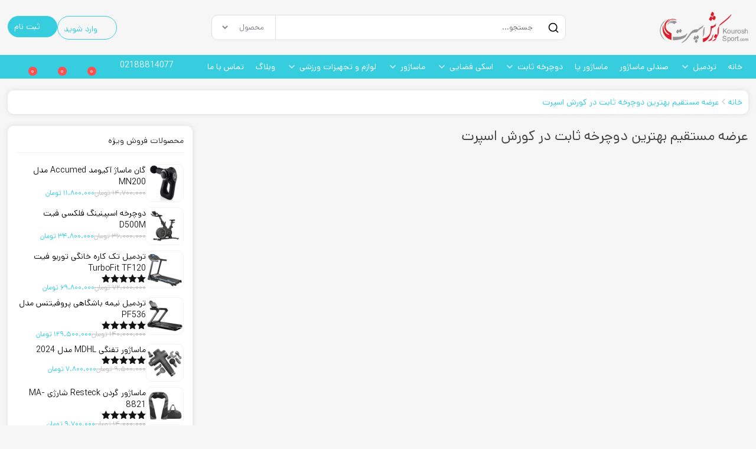

--- FILE ---
content_type: text/html; charset=UTF-8
request_url: https://kouroshsport.com/tag/%D8%B9%D8%B1%D8%B6%D9%87-%D9%85%D8%B3%D8%AA%D9%82%DB%8C%D9%85-%D8%A8%D9%87%D8%AA%D8%B1%DB%8C%D9%86-%D8%AF%D9%88%DA%86%D8%B1%D8%AE%D9%87-%D8%AB%D8%A7%D8%A8%D8%AA-%D8%AF%D8%B1-%DA%A9%D9%88%D8%B1%D8%B4/
body_size: 23730
content:
<!DOCTYPE html><html dir="rtl" lang="fa-IR"><head><script data-no-optimize="1">var litespeed_docref=sessionStorage.getItem("litespeed_docref");litespeed_docref&&(Object.defineProperty(document,"referrer",{get:function(){return litespeed_docref}}),sessionStorage.removeItem("litespeed_docref"));</script> <meta charset="UTF-8" /><meta name="viewport" content="width=device-width, initial-scale=1" /><meta name='robots' content='index, follow, max-image-preview:large, max-snippet:-1, max-video-preview:-1' /><title>عرضه مستقیم بهترین دوچرخه ثابت در کورش اسپرت</title><link rel="canonical" href="https://kouroshsport.com/tag/عرضه-مستقیم-بهترین-دوچرخه-ثابت-در-کورش/" /><meta property="og:locale" content="fa_IR" /><meta property="og:type" content="article" /><meta property="og:title" content="عرضه مستقیم بهترین دوچرخه ثابت در کورش اسپرت" /><meta property="og:url" content="https://kouroshsport.com/tag/عرضه-مستقیم-بهترین-دوچرخه-ثابت-در-کورش/" /><meta property="og:site_name" content="کورش اسپرت مرکز فروش تردمیل، صندلی ماساژور، ماساژور پا، دوچرخه ثابت" /><meta name="twitter:card" content="summary_large_image" /><link rel="alternate" type="application/rss+xml" title="کورش اسپرت مرکز فروش تردمیل، صندلی ماساژور، ماساژور پا، دوچرخه ثابت &raquo; عرضه مستقیم بهترین دوچرخه ثابت در کورش اسپرت خوراک برچسب" href="https://kouroshsport.com/tag/%d8%b9%d8%b1%d8%b6%d9%87-%d9%85%d8%b3%d8%aa%d9%82%db%8c%d9%85-%d8%a8%d9%87%d8%aa%d8%b1%db%8c%d9%86-%d8%af%d9%88%da%86%d8%b1%d8%ae%d9%87-%d8%ab%d8%a7%d8%a8%d8%aa-%d8%af%d8%b1-%da%a9%d9%88%d8%b1%d8%b4/feed/" /><style id='wp-img-auto-sizes-contain-inline-css' type='text/css'>img:is([sizes=auto i],[sizes^="auto," i]){contain-intrinsic-size:3000px 1500px}
/*# sourceURL=wp-img-auto-sizes-contain-inline-css */</style><link data-optimized="2" rel="stylesheet" href="https://kouroshsport.com/wp-content/litespeed/css/8039963d5d328a0ffb332f804e08ef7d.css?ver=d6d98" /><style id='global-styles-inline-css' type='text/css'>:root{--wp--preset--aspect-ratio--square: 1;--wp--preset--aspect-ratio--4-3: 4/3;--wp--preset--aspect-ratio--3-4: 3/4;--wp--preset--aspect-ratio--3-2: 3/2;--wp--preset--aspect-ratio--2-3: 2/3;--wp--preset--aspect-ratio--16-9: 16/9;--wp--preset--aspect-ratio--9-16: 9/16;--wp--preset--color--black: #000000;--wp--preset--color--cyan-bluish-gray: #abb8c3;--wp--preset--color--white: #ffffff;--wp--preset--color--pale-pink: #f78da7;--wp--preset--color--vivid-red: #cf2e2e;--wp--preset--color--luminous-vivid-orange: #ff6900;--wp--preset--color--luminous-vivid-amber: #fcb900;--wp--preset--color--light-green-cyan: #7bdcb5;--wp--preset--color--vivid-green-cyan: #00d084;--wp--preset--color--pale-cyan-blue: #8ed1fc;--wp--preset--color--vivid-cyan-blue: #0693e3;--wp--preset--color--vivid-purple: #9b51e0;--wp--preset--gradient--vivid-cyan-blue-to-vivid-purple: linear-gradient(135deg,rgb(6,147,227) 0%,rgb(155,81,224) 100%);--wp--preset--gradient--light-green-cyan-to-vivid-green-cyan: linear-gradient(135deg,rgb(122,220,180) 0%,rgb(0,208,130) 100%);--wp--preset--gradient--luminous-vivid-amber-to-luminous-vivid-orange: linear-gradient(135deg,rgb(252,185,0) 0%,rgb(255,105,0) 100%);--wp--preset--gradient--luminous-vivid-orange-to-vivid-red: linear-gradient(135deg,rgb(255,105,0) 0%,rgb(207,46,46) 100%);--wp--preset--gradient--very-light-gray-to-cyan-bluish-gray: linear-gradient(135deg,rgb(238,238,238) 0%,rgb(169,184,195) 100%);--wp--preset--gradient--cool-to-warm-spectrum: linear-gradient(135deg,rgb(74,234,220) 0%,rgb(151,120,209) 20%,rgb(207,42,186) 40%,rgb(238,44,130) 60%,rgb(251,105,98) 80%,rgb(254,248,76) 100%);--wp--preset--gradient--blush-light-purple: linear-gradient(135deg,rgb(255,206,236) 0%,rgb(152,150,240) 100%);--wp--preset--gradient--blush-bordeaux: linear-gradient(135deg,rgb(254,205,165) 0%,rgb(254,45,45) 50%,rgb(107,0,62) 100%);--wp--preset--gradient--luminous-dusk: linear-gradient(135deg,rgb(255,203,112) 0%,rgb(199,81,192) 50%,rgb(65,88,208) 100%);--wp--preset--gradient--pale-ocean: linear-gradient(135deg,rgb(255,245,203) 0%,rgb(182,227,212) 50%,rgb(51,167,181) 100%);--wp--preset--gradient--electric-grass: linear-gradient(135deg,rgb(202,248,128) 0%,rgb(113,206,126) 100%);--wp--preset--gradient--midnight: linear-gradient(135deg,rgb(2,3,129) 0%,rgb(40,116,252) 100%);--wp--preset--font-size--small: 13px;--wp--preset--font-size--medium: 20px;--wp--preset--font-size--large: 36px;--wp--preset--font-size--x-large: 42px;--wp--preset--spacing--20: 0.44rem;--wp--preset--spacing--30: 0.67rem;--wp--preset--spacing--40: 1rem;--wp--preset--spacing--50: 1.5rem;--wp--preset--spacing--60: 2.25rem;--wp--preset--spacing--70: 3.38rem;--wp--preset--spacing--80: 5.06rem;--wp--preset--shadow--natural: 6px 6px 9px rgba(0, 0, 0, 0.2);--wp--preset--shadow--deep: 12px 12px 50px rgba(0, 0, 0, 0.4);--wp--preset--shadow--sharp: 6px 6px 0px rgba(0, 0, 0, 0.2);--wp--preset--shadow--outlined: 6px 6px 0px -3px rgb(255, 255, 255), 6px 6px rgb(0, 0, 0);--wp--preset--shadow--crisp: 6px 6px 0px rgb(0, 0, 0);}:where(.is-layout-flex){gap: 0.5em;}:where(.is-layout-grid){gap: 0.5em;}body .is-layout-flex{display: flex;}.is-layout-flex{flex-wrap: wrap;align-items: center;}.is-layout-flex > :is(*, div){margin: 0;}body .is-layout-grid{display: grid;}.is-layout-grid > :is(*, div){margin: 0;}:where(.wp-block-columns.is-layout-flex){gap: 2em;}:where(.wp-block-columns.is-layout-grid){gap: 2em;}:where(.wp-block-post-template.is-layout-flex){gap: 1.25em;}:where(.wp-block-post-template.is-layout-grid){gap: 1.25em;}.has-black-color{color: var(--wp--preset--color--black) !important;}.has-cyan-bluish-gray-color{color: var(--wp--preset--color--cyan-bluish-gray) !important;}.has-white-color{color: var(--wp--preset--color--white) !important;}.has-pale-pink-color{color: var(--wp--preset--color--pale-pink) !important;}.has-vivid-red-color{color: var(--wp--preset--color--vivid-red) !important;}.has-luminous-vivid-orange-color{color: var(--wp--preset--color--luminous-vivid-orange) !important;}.has-luminous-vivid-amber-color{color: var(--wp--preset--color--luminous-vivid-amber) !important;}.has-light-green-cyan-color{color: var(--wp--preset--color--light-green-cyan) !important;}.has-vivid-green-cyan-color{color: var(--wp--preset--color--vivid-green-cyan) !important;}.has-pale-cyan-blue-color{color: var(--wp--preset--color--pale-cyan-blue) !important;}.has-vivid-cyan-blue-color{color: var(--wp--preset--color--vivid-cyan-blue) !important;}.has-vivid-purple-color{color: var(--wp--preset--color--vivid-purple) !important;}.has-black-background-color{background-color: var(--wp--preset--color--black) !important;}.has-cyan-bluish-gray-background-color{background-color: var(--wp--preset--color--cyan-bluish-gray) !important;}.has-white-background-color{background-color: var(--wp--preset--color--white) !important;}.has-pale-pink-background-color{background-color: var(--wp--preset--color--pale-pink) !important;}.has-vivid-red-background-color{background-color: var(--wp--preset--color--vivid-red) !important;}.has-luminous-vivid-orange-background-color{background-color: var(--wp--preset--color--luminous-vivid-orange) !important;}.has-luminous-vivid-amber-background-color{background-color: var(--wp--preset--color--luminous-vivid-amber) !important;}.has-light-green-cyan-background-color{background-color: var(--wp--preset--color--light-green-cyan) !important;}.has-vivid-green-cyan-background-color{background-color: var(--wp--preset--color--vivid-green-cyan) !important;}.has-pale-cyan-blue-background-color{background-color: var(--wp--preset--color--pale-cyan-blue) !important;}.has-vivid-cyan-blue-background-color{background-color: var(--wp--preset--color--vivid-cyan-blue) !important;}.has-vivid-purple-background-color{background-color: var(--wp--preset--color--vivid-purple) !important;}.has-black-border-color{border-color: var(--wp--preset--color--black) !important;}.has-cyan-bluish-gray-border-color{border-color: var(--wp--preset--color--cyan-bluish-gray) !important;}.has-white-border-color{border-color: var(--wp--preset--color--white) !important;}.has-pale-pink-border-color{border-color: var(--wp--preset--color--pale-pink) !important;}.has-vivid-red-border-color{border-color: var(--wp--preset--color--vivid-red) !important;}.has-luminous-vivid-orange-border-color{border-color: var(--wp--preset--color--luminous-vivid-orange) !important;}.has-luminous-vivid-amber-border-color{border-color: var(--wp--preset--color--luminous-vivid-amber) !important;}.has-light-green-cyan-border-color{border-color: var(--wp--preset--color--light-green-cyan) !important;}.has-vivid-green-cyan-border-color{border-color: var(--wp--preset--color--vivid-green-cyan) !important;}.has-pale-cyan-blue-border-color{border-color: var(--wp--preset--color--pale-cyan-blue) !important;}.has-vivid-cyan-blue-border-color{border-color: var(--wp--preset--color--vivid-cyan-blue) !important;}.has-vivid-purple-border-color{border-color: var(--wp--preset--color--vivid-purple) !important;}.has-vivid-cyan-blue-to-vivid-purple-gradient-background{background: var(--wp--preset--gradient--vivid-cyan-blue-to-vivid-purple) !important;}.has-light-green-cyan-to-vivid-green-cyan-gradient-background{background: var(--wp--preset--gradient--light-green-cyan-to-vivid-green-cyan) !important;}.has-luminous-vivid-amber-to-luminous-vivid-orange-gradient-background{background: var(--wp--preset--gradient--luminous-vivid-amber-to-luminous-vivid-orange) !important;}.has-luminous-vivid-orange-to-vivid-red-gradient-background{background: var(--wp--preset--gradient--luminous-vivid-orange-to-vivid-red) !important;}.has-very-light-gray-to-cyan-bluish-gray-gradient-background{background: var(--wp--preset--gradient--very-light-gray-to-cyan-bluish-gray) !important;}.has-cool-to-warm-spectrum-gradient-background{background: var(--wp--preset--gradient--cool-to-warm-spectrum) !important;}.has-blush-light-purple-gradient-background{background: var(--wp--preset--gradient--blush-light-purple) !important;}.has-blush-bordeaux-gradient-background{background: var(--wp--preset--gradient--blush-bordeaux) !important;}.has-luminous-dusk-gradient-background{background: var(--wp--preset--gradient--luminous-dusk) !important;}.has-pale-ocean-gradient-background{background: var(--wp--preset--gradient--pale-ocean) !important;}.has-electric-grass-gradient-background{background: var(--wp--preset--gradient--electric-grass) !important;}.has-midnight-gradient-background{background: var(--wp--preset--gradient--midnight) !important;}.has-small-font-size{font-size: var(--wp--preset--font-size--small) !important;}.has-medium-font-size{font-size: var(--wp--preset--font-size--medium) !important;}.has-large-font-size{font-size: var(--wp--preset--font-size--large) !important;}.has-x-large-font-size{font-size: var(--wp--preset--font-size--x-large) !important;}
/*# sourceURL=global-styles-inline-css */</style><style id='classic-theme-styles-inline-css' type='text/css'>/*! This file is auto-generated */
.wp-block-button__link{color:#fff;background-color:#32373c;border-radius:9999px;box-shadow:none;text-decoration:none;padding:calc(.667em + 2px) calc(1.333em + 2px);font-size:1.125em}.wp-block-file__button{background:#32373c;color:#fff;text-decoration:none}
/*# sourceURL=/wp-includes/css/classic-themes.min.css */</style><style id='woocommerce-inline-inline-css' type='text/css'>.woocommerce form .form-row .required { visibility: visible; }
/*# sourceURL=woocommerce-inline-inline-css */</style><style id='woo-variation-swatches-inline-css' type='text/css'>:root {
--wvs-tick:url("data:image/svg+xml;utf8,%3Csvg filter='drop-shadow(0px 0px 2px rgb(0 0 0 / .8))' xmlns='http://www.w3.org/2000/svg'  viewBox='0 0 30 30'%3E%3Cpath fill='none' stroke='%23ffffff' stroke-linecap='round' stroke-linejoin='round' stroke-width='4' d='M4 16L11 23 27 7'/%3E%3C/svg%3E");

--wvs-cross:url("data:image/svg+xml;utf8,%3Csvg filter='drop-shadow(0px 0px 5px rgb(255 255 255 / .6))' xmlns='http://www.w3.org/2000/svg' width='72px' height='72px' viewBox='0 0 24 24'%3E%3Cpath fill='none' stroke='%23ff0000' stroke-linecap='round' stroke-width='0.6' d='M5 5L19 19M19 5L5 19'/%3E%3C/svg%3E");
--wvs-single-product-item-width:30px;
--wvs-single-product-item-height:30px;
--wvs-single-product-item-font-size:16px}
/*# sourceURL=woo-variation-swatches-inline-css */</style><style id='yith-wcan-shortcodes-inline-css' type='text/css'>:root{
	--yith-wcan-filters_colors_titles: #434343;
	--yith-wcan-filters_colors_background: #FFFFFF;
	--yith-wcan-filters_colors_accent: #A7144C;
	--yith-wcan-filters_colors_accent_r: 167;
	--yith-wcan-filters_colors_accent_g: 20;
	--yith-wcan-filters_colors_accent_b: 76;
	--yith-wcan-color_swatches_border_radius: 100%;
	--yith-wcan-color_swatches_size: 30px;
	--yith-wcan-labels_style_background: #FFFFFF;
	--yith-wcan-labels_style_background_hover: #A7144C;
	--yith-wcan-labels_style_background_active: #A7144C;
	--yith-wcan-labels_style_text: #434343;
	--yith-wcan-labels_style_text_hover: #FFFFFF;
	--yith-wcan-labels_style_text_active: #FFFFFF;
	--yith-wcan-anchors_style_text: #434343;
	--yith-wcan-anchors_style_text_hover: #A7144C;
	--yith-wcan-anchors_style_text_active: #A7144C;
}
/*# sourceURL=yith-wcan-shortcodes-inline-css */</style><link rel='preload' as='font' type='font/woff2' crossorigin='anonymous' id='tinvwl-webfont-font-css' href='https://kouroshsport.com/wp-content/plugins/ti-woocommerce-wishlist/assets/fonts/tinvwl-webfont.woff2?ver=xu2uyi'  media='all' /> <script type="text/javascript" src="https://kouroshsport.com/wp-includes/js/jquery/jquery.min.js" id="jquery-core-js"></script> <script data-optimized="1" type="text/javascript" src="https://kouroshsport.com/wp-content/litespeed/js/8faa2c04166ab5362c51a35580b27da8.js?ver=27da8" id="google_business_reviews_rating_wp_js-js"></script> <script data-optimized="1" type="text/javascript" src="https://kouroshsport.com/wp-content/litespeed/js/5d08e02bbedc65c57eddf0489007107a.js?ver=7107a" id="wfs-owl-carousel2-min-js"></script> <script type="text/javascript" id="webafra-fara-search-js-extra">/*  */
var wfs_ajax_var = {"url":"https://kouroshsport.com/wp-admin/admin-ajax.php","nonce":"b5e44e21a2","is_rtl":"1","search_query":{"is_search":false,"keyword":""}};
//# sourceURL=webafra-fara-search-js-extra
/*  */</script> <script data-optimized="1" type="text/javascript" src="https://kouroshsport.com/wp-content/litespeed/js/04ca895a2e3098959d0e71c18524c53a.js?ver=4c53a" id="webafra-fara-search-js"></script> <script data-optimized="1" type="text/javascript" src="https://kouroshsport.com/wp-content/litespeed/js/464ebdf850f4ef4666b6fe929343b52e.js?ver=3b52e" id="wc-jquery-blockui-js" data-wp-strategy="defer"></script> <script type="text/javascript" id="wc-add-to-cart-js-extra">/*  */
var wc_add_to_cart_params = {"ajax_url":"/wp-admin/admin-ajax.php","wc_ajax_url":"/?wc-ajax=%%endpoint%%","i18n_view_cart":"\u0645\u0634\u0627\u0647\u062f\u0647 \u0633\u0628\u062f \u062e\u0631\u06cc\u062f","cart_url":"https://kouroshsport.com/cart/","is_cart":"","cart_redirect_after_add":"no"};
//# sourceURL=wc-add-to-cart-js-extra
/*  */</script> <script data-optimized="1" type="text/javascript" src="https://kouroshsport.com/wp-content/litespeed/js/1effddcf25def6f0ffac0e1fb6b41542.js?ver=41542" id="wc-add-to-cart-js" defer="defer" data-wp-strategy="defer"></script> <script data-optimized="1" type="text/javascript" src="https://kouroshsport.com/wp-content/litespeed/js/9f88f87e543aece2b66b9cc36a649c95.js?ver=49c95" id="wc-js-cookie-js" data-wp-strategy="defer"></script> <script type="text/javascript" id="woocommerce-js-extra">/*  */
var woocommerce_params = {"ajax_url":"/wp-admin/admin-ajax.php","wc_ajax_url":"/?wc-ajax=%%endpoint%%","i18n_password_show":"\u0646\u0645\u0627\u06cc\u0634 \u0631\u0645\u0632 \u0639\u0628\u0648\u0631","i18n_password_hide":"\u0645\u062e\u0641\u06cc\u200c\u0633\u0627\u0632\u06cc \u0631\u0645\u0632 \u0639\u0628\u0648\u0631"};
//# sourceURL=woocommerce-js-extra
/*  */</script> <script data-optimized="1" type="text/javascript" src="https://kouroshsport.com/wp-content/litespeed/js/37fddedc7e01b4e8f239ab588a09b4b0.js?ver=9b4b0" id="woocommerce-js" defer="defer" data-wp-strategy="defer"></script> <script type="text/javascript" id="theme.min-js-extra">/*  */
var ws_ajax_var = {"url":"https://kouroshsport.com/wp-admin/admin-ajax.php","nonce":"05dd398166","cuurent_query_vars":"[base64]"};
//# sourceURL=theme.min-js-extra
/*  */</script> <script data-optimized="1" type="text/javascript" src="https://kouroshsport.com/wp-content/litespeed/js/7b71d74a64823a0c25d70eaa9fa5232c.js?ver=5232c" id="theme.min-js"></script> <script data-optimized="1" type="text/javascript" src="https://kouroshsport.com/wp-content/litespeed/js/f80c1529cc6ed2489301a2ffac00113a.js?ver=0113a" id="webafra-store-products-js"></script> <script data-optimized="1" type="text/javascript" src="https://kouroshsport.com/wp-content/litespeed/js/bd33fa054a5119b6ae9ccff0074f5918.js?ver=f5918" id="webafra-store-featured-products-slider.min-js"></script> <script data-optimized="1" type="text/javascript" src="https://kouroshsport.com/wp-content/litespeed/js/28beffe7db27ecb622e81424a25df2b5.js?ver=df2b5" id="woo.min-js"></script> <script type="text/javascript" id="wf-js-extra">/*  */
var wff_ajax_var = {"url":"https://kouroshsport.com/wp-admin/admin-ajax.php","nonce":"3ed2b09080"};
//# sourceURL=wf-js-extra
/*  */</script> <script data-optimized="1" type="text/javascript" src="https://kouroshsport.com/wp-content/litespeed/js/5d8f0c7b456c03d871fa09141fa80cb8.js?ver=80cb8" id="wf-js"></script> <style type="text/css">.aiovg-player {
				display: block;
				position: relative;
				border-radius: 3px;
				padding-bottom: 56.25%;
				width: 100%;
				height: 0;	
				overflow: hidden;
			}
			
			.aiovg-player iframe,
			.aiovg-player .video-js,
			.aiovg-player .plyr {
				--plyr-color-main: #00b2ff;
				position: absolute;
				inset: 0;	
				margin: 0;
				padding: 0;
				width: 100%;
				height: 100%;
			}</style><noscript><style>.woocommerce-product-gallery{ opacity: 1 !important; }</style></noscript><link rel="icon" href="https://kouroshsport.com/wp-content/uploads/2022/03/cropped-فروشگاه-تجهیزات-ورزشی-و-ماساژور-1-50x50.webp" sizes="32x32" /><link rel="icon" href="https://kouroshsport.com/wp-content/uploads/2022/03/cropped-فروشگاه-تجهیزات-ورزشی-و-ماساژور-1-300x300.webp" sizes="192x192" /><link rel="apple-touch-icon" href="https://kouroshsport.com/wp-content/uploads/2022/03/cropped-فروشگاه-تجهیزات-ورزشی-و-ماساژور-1-300x300.webp" /><meta name="msapplication-TileImage" content="https://kouroshsport.com/wp-content/uploads/2022/03/cropped-فروشگاه-تجهیزات-ورزشی-و-ماساژور-1-300x300.webp" /><style>.home-offer {height:100%;}

.home-offer .elementor-widget-container {height:100%;}

.home-slider * {height:100%;}

.home-slider {height:100%;border-radius:20px;box-shadow:0 0 10px 0 rgba(0,0,0,.1);background-color:#fff;}

.home-slider img {border-radius:20px;}

.home-slider .rslides li a {display:flex;}

.home-offer-slider {height:100%;}

.home-offer-slider .elementor-widget-container {height:100%;}

.home-offer-banner {height:100%;}

.home-offer-banner .elementor-widget-container{height:100%;}</style></head><body class="rtl archive tag tag-2438 wp-custom-logo wp-theme-webafra_store theme-webafra_store woocommerce-no-js woo-variation-swatches wvs-behavior-blur wvs-theme-webafra_store wvs-show-label wvs-tooltip yith-wcan-free tinvwl-theme-style header-nav-sticky theme-container-fluid"><div class="header-wrapper header-wrapper-one"><div class="container"><header class="header header-one"><div class="header-center"><div class="header-cols"><div class="header-col-right">
<a class="header-logo" href="https://kouroshsport.com" title="کورش اسپرت مرکز فروش تردمیل، صندلی ماساژور، ماساژور پا، دوچرخه ثابت">
<img loading="eager" data-no-lazy="1" fetchpriority="high" width="200" height="71" src="https://kouroshsport.com/wp-content/uploads/2024/11/کورش-اسپرت.webp" alt="کورش اسپرت مرکز فروش تردمیل، صندلی ماساژور، ماساژور پا، دوچرخه ثابت" />
</a></div><div class="header-col-left"><div class="col-left-right"><div class="search-wrapper"><style>.wfs-render-form-1 form .search-form-container {flex-direction:row;}.wfs-render-form-1 form .search-form-container {background-color:#ffffff;border-color:#e1e1e1;border-left-width:1px;border-bottom-width:1px;border-right-width:1px;border-top-width:1px;border-top-left-radius: 10px;border-top-right-radius: 10px;border-bottom-right-radius: 10px;border-bottom-left-radius: 10px;}.wfs-render-form-1 form .search-form-container .search-form-input {color:#81858b;font-size:13px;padding-left:15px;padding-bottom:10px;padding-right:15px;padding-top:10px;}.wfs-render-form-1 form .search-form-container .search-form-icon {padding-left:10px;padding-bottom:10px;padding-right:10px;padding-top:10px;}.wfs-render-form-1 form .search-form-container .search-form-icon svg, .wfs-render-form-1 form .search-form-container .search-form-icon img {stroke:#000000;width:20px;height:20px;}.wfs-render-form-1 form .search-form-container .search-form-inputs select {background-color:#ffffff;color:#81858b;font-size:13px;border-color:#e1e1e1;border-left-width:0px;border-bottom-width:0px;border-right-width:1px;border-top-width:0px;border-top-left-radius: 0px;border-top-right-radius: 0px;border-bottom-right-radius:0px;border-bottom-left-radius: 0px;padding-left:15px;padding-bottom:10px;padding-right:15px;padding-top:10px;margin-left:15px;margin-bottom:0px;margin-right:0px;margin-top:0px;}.wfs-render-form-1 .search-wrapper {background-color:#ffffff;border-color:#e1e1e1;border-left-width:0px;border-bottom-width:0px;border-right-width:0px;border-top-width:0px;border-top-left-radius: 10px;border-top-right-radius: 10px;border-bottom-right-radius: 10px;border-bottom-left-radius: 10px;margin-left:0px;margin-bottom:0px;margin-right:0px;margin-top:0px;}.wfs-render-form-1 .search-wrapper .main-wrapper-scroll {max-height:400px;padding-top:0px;}.wfs-render-form-1 .search-wrapper .results-wrapper {padding-left:15px;padding-bottom:15px;padding-right:15px;padding-top:15px;}.wfs-render-form-1 .search-wrapper .result-wrapper .swiper-results .search-result-swiper {background-color:#ffffff;border-color:#f0f0f1;border-left-width:1px;border-bottom-width:1px;border-right-width:1px;border-top-width:1px;border-radius:5px;padding-left:5px;padding-bottom:5px;padding-right:5px;padding-top:5px;}.wfs-render-form-1 .search-wrapper .result-wrapper .swiper-results .search-result-swiper .bh-right .bh-thumbnail img {height:50px;}.wfs-render-form-1 .result-wrapper.result-list-wrapper {gap:10px;}.wfs-render-form-1 .result-wrapper .box-heading .bh-icon svg, .wfs-render-form-1 .result-wrapper .box-heading .bh-icon img {stroke:#a1a3a8;width:22px;height:22px;}.wfs-render-form-1 .result-wrapper .box-heading .bh-text a {color:#000000;font-size:12px;}.wfs-render-form-1 .result-wrapper .box-heading .bh-text a:hover {color:#000000;}.wfs-render-form-1 .result-wrapper .box-heading .bh-right .price {color:#152A5D;font-size:10px;}.wfs-render-form-1 .result-wrapper.related-wrapper {gap:14px;border-color:#e0e0e6;border-left-width:0px;border-bottom-width:0px;border-right-width:0px;border-top-width:1px;}.wfs-render-form-1 .result-wrapper.related-wrapper .box-heading.search-related .bh-icon svg, .wfs-render-form-1 .result-wrapper .box-heading.search-related .bh-icon img {stroke:$a1a3a8;width:22px;height:22px;}.wfs-render-form-1 .result-wrapper.related-wrapper .box-heading.search-related .bh-text a {color:#000000;font-size:14px;}.wfs-render-form-1 .result-wrapper.related-wrapper .box-heading.search-related .bh-text a:hover {color:#000000;}.wfs-render-form-1 .main-wrapper .main-banner {padding-left:15px;padding-bottom:15px;padding-right:15px;padding-top:15px;}.wfs-render-form-1 .main-wrapper .main-banner a img {border-radius:10px;width:100%;}.wfs-render-form-1 .main-wrapper .main-banner a {justify-content:center;height:px;}.wfs-render-form-1 .last-user-searches-box {padding-left:15px;padding-bottom:15px;padding-right:15px;padding-top:15px;}.wfs-render-form-1 .last-user-searches-box .box-heading {margin-bottom:15px;}.wfs-render-form-1 .last-user-searches-box .box-heading .bh-icon svg, .wfs-render-form-1 .last-user-searches-box .box-heading .bh-icon img {stroke:#a1a3a8;width:22px;height:22px;}.wfs-render-form-1 .last-user-searches-box .box-heading .bh-text {color:#3f4064;font-size:16px;}.wfs-render-form-1 .last-user-searches-box .box-items .box-item a {border-radius:30px;color:#3f4064;font-size:14px;}.wfs-render-form-1 .last-user-searches-box .box-items .box-item a:hover {color:#3f4064;}.wfs-render-form-1 .last-user-searches-box .box-items .box-item a svg {color:#000000;width:14px;height:14px;}.wfs-render-form-1 .last-user-searches-box .box-items .box-item a:hover svg {color:#000000;}.wfs-render-form-1 .popular-searches-box {padding-left:15px;padding-bottom:15px;padding-right:15px;padding-top:15px;}.wfs-render-form-1 .popular-searches-box .box-heading {margin-bottom:15px;}.wfs-render-form-1 .popular-searches-box .box-heading .bh-icon svg, .wfs-render-form-1 .popular-searches-box .box-heading .bh-icon img {fill:#a1a3a8;width:22px;height:22px;}.wfs-render-form-1 .popular-searches-box .box-heading .bh-text {color:#3f4064;font-size:16px;}.wfs-render-form-1 .popular-searches-box .box-items .box-item a {border-radius:30px;color:#3f4064;font-size:14px;}.wfs-render-form-1 .popular-searches-box .box-items .box-item a:hover {color:#3f4064;}.wfs-render-form-1 .popular-searches-box .box-items .box-item a svg {color:#000000;width:14px;height:14px;}.wfs-render-form-1 .popular-searches-box .box-items .box-item a:hover svg {color:#000000;}.wfs-render-form-1 .suggested-categories-box {padding-left:15px;padding-bottom:0px;padding-right:15px;padding-top:15px;}.wfs-render-form-1 .suggested-categories-box .box-heading {margin-bottom:15px;}.wfs-render-form-1 .suggested-categories-box .box-heading .bh-icon svg, .wfs-render-form-1 .suggested-categories-box .box-heading .bh-icon img {stroke:#a1a3a8;width:22px;height:22px;}.wfs-render-form-1 .suggested-categories-box .box-heading .bh-text {color:#3f4064;font-size:16px;}.wfs-render-form-1 .suggested-categories-box .box-items .box-item a {border-radius:30px;color:#3f4064;font-size:14px;}.wfs-render-form-1 .suggested-categories-box .box-items .box-item a:hover {color:#3f4064;}.wfs-render-form-1 .suggested-categories-box .box-items .box-item a svg {color:#000000;width:14px;height:14px;}.wfs-render-form-1 .suggested-categories-box .box-items .box-item a:hover svg {color:#000000;}@media screen and (max-width: 1024px) {.wfs-render-form-1 form .search-form-container {border-left-width:1px;border-bottom-width:1px;border-right-width:1px;border-top-width:1px;border-top-left-radius:10px;border-top-right-radius: 10px;border-bottom-right-radius:10px;border-bottom-left-radius:10px;}.wfs-render-form-1 form .search-form-container .search-form-input {font-size:13px;padding-left:15px;padding-bottom:10px;padding-right:15px;padding-top:10px;}.wfs-render-form-1 form .search-form-container .search-form-icon {padding-left:10px;padding-bottom:10px;padding-right:10px;padding-top:10px;}.wfs-render-form-1 form .search-form-container .search-form-icon svg, .wfs-render-form-1 form .search-form-container .search-form-icon img {width:20px;height:20px;}.wfs-render-form-1 form .search-form-container .search-form-inputs select {font-size:13px;border-left-width:0px;border-bottom-width:0px;border-right-width:1px;border-top-width:0px;border-top-left-radius: 0px;border-top-right-radius: 0px;border-bottom-right-radius:0px;border-bottom-left-radius: 0px;padding-left:15px;padding-bottom:10px;padding-right:15px;padding-top:10px;margin-left:15px;margin-bottom:0px;margin-right:0px;margin-top:0px;}.wfs-render-form-1 .search-wrapper {border-left-width:0px;border-bottom-width:0px;border-right-width:0px;border-top-width:0px;border-top-left-radius:10px;border-top-right-radius: 10px;border-bottom-right-radius:10px;border-bottom-left-radius: 10px;margin-left:0px;margin-bottom:0px;margin-right:0px;margin-top:0px;}.wfs-render-form-1 .search-wrapper .main-wrapper-scroll {max-height:400px; padding-top:0px;}.wfs-render-form-1 .search-wrapper .results-wrapper {padding-left:15px;padding-bottom:15px;padding-right:15px;padding-top:15px;}.wfs-render-form-1 .search-wrapper .result-wrapper .swiper-results .search-result-swiper {border-left-width:1px;border-bottom-width:1px;border-right-width:1px;border-top-width:1px;border-radius:5px;padding-left:5px;padding-bottom:5px;padding-right:5px;padding-top:5px;}.wfs-render-form-1 .search-wrapper .result-wrapper .swiper-results .search-result-swiper .bh-right .bh-thumbnail img {height:50px;}.wfs-render-form-1 .result-wrapper.result-list-wrapper {gap:10px;}.wfs-render-form-1 .result-wrapper .box-heading .bh-icon svg, .wfs-render-form-1 .result-wrapper .box-heading .bh-icon img {width:22px;height:22px;}.wfs-render-form-1 .result-wrapper .box-heading .bh-text a {font-size:12px;}.wfs-render-form-1 .result-wrapper .box-heading .bh-right .price {font-size:10px;}.wfs-render-form-1 .result-wrapper.related-wrapper {gap:14px;border-left-width:0px;border-bottom-width:0px;border-right-width:0px;border-top-width:1px;}.wfs-render-form-1 .result-wrapper.related-wrapper .box-heading.search-related .bh-icon svg, .wfs-render-form-1 .result-wrapper .box-heading.search-related .bh-icon img {width:22px;height:22px;}.wfs-render-form-1 .result-wrapper.related-wrapper .box-heading.search-related .bh-text a {font-size:14px;}.wfs-render-form-1 .main-wrapper .main-banner {padding-left:15px;padding-bottom:15px;padding-right:15px;padding-top:15px;}.wfs-render-form-1 .main-wrapper .main-banner a img {border-radius:10px;width:100%;}.wfs-render-form-1 .main-wrapper .main-banner a {height:px;}.wfs-render-form-1 .last-user-searches-box {padding-left:15px;padding-bottom:15px;padding-right:15px;padding-top:15px;}.wfs-render-form-1 .last-user-searches-box .box-heading {margin-bottom:15px;}.wfs-render-form-1 .last-user-searches-box .box-heading .bh-icon svg, .wfs-render-form-1 .last-user-searches-box .box-heading .bh-icon img {width:22px;height:22px;}.wfs-render-form-1 .last-user-searches-box .box-heading .bh-text {font-size:16px;}.wfs-render-form-1 .last-user-searches-box .box-items .box-item a {border-radius:30px;font-size:14px;}.wfs-render-form-1 .last-user-searches-box .box-items .box-item a svg {width:14px;height:14px;}.wfs-render-form-1 .popular-searches-box {padding-left:15px;padding-bottom:15px;padding-right:15px;padding-top:15px;}.wfs-render-form-1 .popular-searches-box .box-heading {margin-bottom:15px;}.wfs-render-form-1 .popular-searches-box .box-heading .bh-icon svg, .wfs-render-form-1 .popular-searches-box .box-heading .bh-icon img {width:22px;height:22px;}.wfs-render-form-1 .popular-searches-box .box-heading .bh-text {font-size:16px;}.wfs-render-form-1 .popular-searches-box .box-items .box-item a {border-radius:30px;font-size:14px;}.wfs-render-form-1 .popular-searches-box .box-items .box-item a svg {width:14px;height:14px;}.wfs-render-form-1 .suggested-categories-box {padding-left:15px;padding-bottom:0px;padding-right:15px;padding-top:15px;}.wfs-render-form-1 .suggested-categories-box .box-heading {margin-bottom:15px;}.wfs-render-form-1 .suggested-categories-box .box-heading .bh-icon svg, .wfs-render-form-1 .suggested-categories-box .box-heading .bh-icon img {width:22px;height:22px;}.wfs-render-form-1 .suggested-categories-box .box-heading .bh-text {font-size:16px;}.wfs-render-form-1 .suggested-categories-box .box-items .box-item a {border-radius:30px;font-size:14px;}.wfs-render-form-1 .suggested-categories-box .box-items .box-item a svg {width:14px;height:14px;}@media screen and (max-width: 768px) {.wfs-render-form-1 form .search-form-container {border-left-width:1px;border-bottom-width:1px;border-right-width:1px;border-top-width:1px;border-top-left-radius:10px;border-top-right-radius: 10px;border-bottom-right-radius:10px;border-bottom-left-radius:10px;}.wfs-render-form-1 form .search-form-container .search-form-input {font-size:13px;padding-left:15px;padding-bottom:10px;padding-right:15px;padding-top:10px;}.wfs-render-form-1 form .search-form-container .search-form-icon {padding-left:10px;padding-bottom:10px;padding-right:10px;padding-top:10px;}.wfs-render-form-1 form .search-form-container .search-form-icon svg, .wfs-render-form-1 form .search-form-container .search-form-icon img {width:20px;height:20px;}.wfs-render-form-1 form .search-form-container .search-form-inputs select {font-size:13px;border-left-width:0px;border-bottom-width:0px;border-right-width:1px;border-top-width:0px;border-top-left-radius: 0px;border-top-right-radius: 0px;border-bottom-right-radius:0px;border-bottom-left-radius: 0px;padding-left:15px;padding-bottom:10px;padding-right:15px;padding-top:10px;margin-left:15px;margin-bottom:0px;margin-right:0px;margin-top:0px;}.wfs-render-form-1 .search-wrapper {border-left-width:0px;border-bottom-width:0px;border-right-width:0px;border-top-width:0px;border-top-left-radius:10px;border-top-right-radius: 10px;border-bottom-right-radius:10px;border-bottom-left-radius: 10px;margin-left:0px;margin-bottom:0px;margin-right:0px;margin-top:0px;max-height:400px;}.wfs-render-form-1 .search-wrapper .main-wrapper-scroll {max-height:400px; padding-top:0px;}.wfs-render-form-1 .search-wrapper .results-wrapper {padding-left:15px;padding-bottom:15px;padding-right:15px;padding-top:15px;}.wfs-render-form-1 .search-wrapper .result-wrapper .swiper-results .search-result-swiper {border-left-width:1px;border-bottom-width:1px;border-right-width:1px;border-top-width:1px;border-radius:5px;padding-left:5px;padding-bottom:5px;padding-right:5px;padding-top:5px;}.wfs-render-form-1 .search-wrapper .result-wrapper .swiper-results .search-result-swiper .bh-right .bh-thumbnail img {height:50px;}.wfs-render-form-1 .result-wrapper.result-list-wrapper {gap:10px;}.wfs-render-form-1 .result-wrapper .box-heading .bh-icon svg, .wfs-render-form-1 .result-wrapper .box-heading .bh-icon img {width:22px;height:22px;}.wfs-render-form-1 .result-wrapper .box-heading .bh-text a {font-size:12px;}.wfs-render-form-1 .result-wrapper .box-heading .bh-right .price {font-size:10px;}.wfs-render-form-1 .result-wrapper.related-wrapper {gap:14px;border-left-width:0px;border-bottom-width:0px;border-right-width:0px;border-top-width:1px;}.wfs-render-form-1 .result-wrapper.related-wrapper .box-heading.search-related .bh-icon svg, .wfs-render-form-1 .result-wrapper .box-heading.search-related .bh-icon img {width:22px;height:22px;}.wfs-render-form-1 .result-wrapper.related-wrapper .box-heading.search-related .bh-text a {font-size:14px;}.wfs-render-form-1 .main-wrapper .main-banner {padding-left:15px;padding-bottom:15px;padding-right:15px;padding-top:15px;}.wfs-render-form-1 .main-wrapper .main-banner a img {border-radius:10px;width:100%;}.wfs-render-form-1 .main-wrapper .main-banner a {height:px;}.wfs-render-form-1 .last-user-searches-box {padding-left:15px;padding-bottom:15px;padding-right:15px;padding-top:15px;}.wfs-render-form-1 .last-user-searches-box .box-heading {margin-bottom:15px;}.wfs-render-form-1 .last-user-searches-box .box-heading .bh-icon svg, .wfs-render-form-1 .last-user-searches-box .box-heading .bh-icon img {width:22px;height:22px;}.wfs-render-form-1 .last-user-searches-box .box-heading .bh-text {font-size:16px;}.wfs-render-form-1 .last-user-searches-box .box-items .box-item a {border-radius:30px;font-size:14px;}.wfs-render-form-1 .last-user-searches-box .box-items .box-item a svg {width:14px;height:14px;}.wfs-render-form-1 .popular-searches-box {padding-left:15px;padding-bottom:15px;padding-right:15px;padding-top:15px;}.wfs-render-form-1 .popular-searches-box .box-heading {margin-bottom:15px;}.wfs-render-form-1 .popular-searches-box .box-heading .bh-icon svg, .wfs-render-form-1 .popular-searches-box .box-heading .bh-icon img {width:22px;height:22px;}.wfs-render-form-1 .popular-searches-box .box-heading .bh-text {font-size:16px;}.wfs-render-form-1 .popular-searches-box .box-items .box-item a {border-radius:30px;font-size:14px;}.wfs-render-form-1 .popular-searches-box .box-items .box-item a svg {width:14px;height:14px;}.wfs-render-form-1 .suggested-categories-box {padding-left:15px;padding-bottom:0px;padding-right:15px;padding-top:15px;}.wfs-render-form-1 .suggested-categories-box .box-heading {margin-bottom:15px;}.wfs-render-form-1 .suggested-categories-box .box-heading .bh-icon svg, .wfs-render-form-1 .suggested-categories-box .box-heading .bh-icon img {width:22px;height:22px;}.wfs-render-form-1 .suggested-categories-box .box-heading .bh-text {font-size:16px;}.wfs-render-form-1 .suggested-categories-box .box-items .box-item a {border-radius:30px;font-size:14px;}.wfs-render-form-1 .suggested-categories-box .box-items .box-item a svg {width:14px;height:14px;}}@media screen and (max-width: 425px) {}</style><div class="wfs-popup-overlay wfs-popup-overlay-11176" style="background-color:rgba(0,0,0,0.6)"></div><div class="wfs-render-form wfs-render-form-1" id="wfs-render-form-11176"><form id="wfs-render-form-form-11176" class="search-form" action="https://kouroshsport.com" method="get" role="search"><div class="search-form-container">
<button type="submit" class="search-form-icon"><div id="search-form-icon-11176" style="display:flex;">
<svg xmlns="http://www.w3.org/2000/svg" width="24" height="24" viewBox="0 0 24 24" fill="none" stroke="currentColor" stroke-width="2" stroke-linecap="round" stroke-linejoin="round">
<circle cx="11" cy="11" r="8"></circle>
<line x1="21" y1="21" x2="16.65" y2="16.65"></line>
</svg></div><div class="search-form-loading" id="search-form-loading-11176">
<svg width="38" height="38" viewBox="0 0 38 38" xmlns="http://www.w3.org/2000/svg" stroke="currentColor">
<g fill="none" fill-rule="evenodd">
<g transform="translate(1 1)" stroke-width="2">
<circle stroke-opacity=".5" cx="18" cy="18" r="18" />
<path d="M36 18c0-9.94-8.06-18-18-18">
<animateTransform attributeName="transform" type="rotate" from="0 18 18" to="360 18 18" dur="1s" repeatCount="indefinite" />
</path>
</g>
</g>
</svg></div>
</button><div class="search-form-inputs ">
<input id="wt-ew-sfa-i-11176" placeholder="جستجو..." class="search-form-input" autocomplete="off" type="search" name="s" value="">
<select id="wfs-search-form-select-post-type-11176" name="post_type"><option  value="post">نوشته</option><option selected value="product">محصول</option>
</select></div><input type="hidden" name="form_id" value="1" style="display:none!important;" />
<input type="hidden" name="tracking_code" value="" style="display:none!important;" id="wfs-render-form-tracking-code-input-11176" />
<input type="hidden" name="has_result" value="" style="display:none!important;" id="wfs-render-form-has-result-input-11176" /></div></form><div class="search-wrapper" id="wfs-search-wrapper-11176"><div class="main-wrapper-scroll"><div class="results-wrapper" id="wt-ew-sfa-rswb-11176"><div class="result-wrapper " id="wt-ew-sfa-rwb-11176"></div><div class="result-wrapper " id="wt-ew-sfa-rwb-loading-11176"><div class="swiper-results results-skeleton-swiper"><div class="box-heading search-result search-result-swiper"><div class="bh-right"><div class="bh-thumbnail"></div><div class="bh-text"><div class="bh-text-skeleton"></div></div></div><div class="bh-left"></div></div><div class="box-heading search-result search-result-swiper"><div class="bh-right"><div class="bh-thumbnail"></div><div class="bh-text"><div class="bh-text-skeleton"></div></div></div><div class="bh-left"></div></div><div class="box-heading search-result search-result-swiper"><div class="bh-right"><div class="bh-thumbnail"></div><div class="bh-text"><div class="bh-text-skeleton"></div></div></div><div class="bh-left"></div></div></div></div><div class="result-wrapper " id="wt-ew-sfa-rwb-ulsr-11176" style="display:none;"></div><div class="result-wrapper related-wrapper category-results" id="wfs-terms-search-results-11176"></div><div class="result-wrapper related-wrapper" id="wt-ew-sfa-related-wb-11176"></div><div class="result-wrapper related-wrapper" id="wt-ew-sfa-related-wb-loading-11176"><div class="box-heading search-result results-skeleton-list"><div class="bh-right"><div class="bh-icon"></div><div class="bh-text"><div class="bh-text-skeleton"></div></div></div><div class="bh-left"><div class="bh-icon"></div></div></div><div class="box-heading search-result results-skeleton-list"><div class="bh-right"><div class="bh-icon"></div><div class="bh-text"><div class="bh-text-skeleton"></div></div></div><div class="bh-left"><div class="bh-icon"></div></div></div><div class="box-heading search-result results-skeleton-list"><div class="bh-right"><div class="bh-icon"></div><div class="bh-text"><div class="bh-text-skeleton"></div></div></div><div class="bh-left"><div class="bh-icon"></div></div></div></div></div><div class="main-wrapper" id="wt-ew-sfa-mwb-1"><div id="wt-ew-sfa-banner-section-11176" class="main-banner">
<a href="">
<img src="https://kouroshsport.com/wp-content/uploads/2023/01/فروشگاه-تجهیزات-ورزشی-و-ماساژور-1024x438.webp" />
</a></div><div class="lists-wrapper" id="wfs-main-lists-wrapper-11176" style="display:block;"><div class="wt-ew-sfa-lus-section last-user-searches-box wfs-uls-wrapper wfs-uls-wrapper-11176" style="display: none;"><div class="box-heading last-user-searches"><div class="bh-right"><div class="bh-icon">
<svg xmlns="http://www.w3.org/2000/svg" width="24" height="24" viewBox="0 0 24 24" fill="none" stroke="currentColor" stroke-width="2" stroke-linecap="round" stroke-linejoin="round">
<circle cx="12" cy="12" r="10"></circle>
<polyline points="12 6 12 12 16 14"></polyline>
</svg></div><div class="bh-text">
آخرین جستجو های شما</div></div><div class="bh-left"><div class="bh-icon clear" onclick="wfs_clear_uls();">
<svg xmlns="http://www.w3.org/2000/svg" width="24" height="24" viewBox="0 0 24 24" fill="none" stroke="currentColor" stroke-width="2" stroke-linecap="round" stroke-linejoin="round">
<polyline points="3 6 5 6 21 6"></polyline>
<path d="M19 6v14a2 2 0 0 1-2 2H7a2 2 0 0 1-2-2V6m3 0V4a2 2 0 0 1 2-2h4a2 2 0 0 1 2 2v2"></path>
<line x1="10" y1="11" x2="10" y2="17"></line>
<line x1="14" y1="11" x2="14" y2="17"></line>
</svg></div></div></div><div class="box-items wfs-uls-carousel-11176 owl-carousel owl-theme"></div></div> <script>setTimeout(() => {
                           wfs_get_uls_html(
                              '.wfs-uls-carousel-11176',
                              '.wfs-uls-wrapper-11176',
                              '1',
                              'https://kouroshsport.com',
                              'product',
                              's',
                              'post_type',
                           );
                        }, 1000);</script> <div class="popular-searches-box"><div class="box-heading popular-searches"><div class="bh-right"><div class="bh-icon">
<svg width="24" height="24" viewBox="0 0 24 24" fill="" xmlns="http://www.w3.org/2000/svg" stroke="">
<path fill-rule="evenodd" clip-rule="evenodd" d="M11.8202 1.17444L12.7809 2.37532C13.9186 3.7975 14.3379 5.20075 14.299 6.54704C14.2612 7.85605 13.7915 9.02304 13.3225 9.98619C13.1649 10.3098 12.9946 10.6349 12.8386 10.9327C12.7663 11.0708 12.697 11.203 12.6335 11.3265C12.4214 11.739 12.2593 12.0804 12.1563 12.3799C12.0528 12.6806 12.0336 12.8708 12.0468 12.991C12.0567 13.0817 12.0872 13.173 12.2071 13.2929C12.4054 13.4912 12.5517 13.5469 12.6404 13.5639C12.731 13.5814 12.8515 13.5757 13.0239 13.5049C13.4095 13.3463 13.8803 12.9334 14.3743 12.314C14.8488 11.719 15.2631 11.0384 15.5634 10.4938C15.712 10.2242 15.8295 9.99387 15.9091 9.83234C15.9488 9.75168 15.979 9.6885 15.9988 9.64651L16.0205 9.59999L16.0252 9.58959L16.0259 9.58824L16.026 9.5879L16.0261 9.58776L16.0261 9.58771L16.6117 8.29169L17.6332 9.28206C19.946 11.5244 20.6617 14.7623 19.1415 17.7019C17.8195 20.2583 15.1123 22 12 22C7.60499 22 4 18.5172 4 14.1697C4 11.8793 5.26687 10.2404 6.64671 8.62914C6.82673 8.41894 7.0107 8.20711 7.19757 7.99194C8.47882 6.5167 9.89649 4.88437 11.1122 2.5397L11.8202 1.17444ZM17.1269 11.7924C16.8148 12.3321 16.4089 12.9705 15.9379 13.561C15.3851 14.2542 14.6528 14.9975 13.7846 15.3546C13.33 15.5415 12.8109 15.6335 12.2624 15.5279C11.7119 15.4219 11.2196 15.1338 10.7929 14.7071C10.3617 14.2759 10.1196 13.7664 10.0586 13.2082C10.0008 12.6794 10.1126 12.1723 10.2651 11.729C10.4181 11.2846 10.6372 10.8353 10.8549 10.412C10.9327 10.2606 11.0095 10.114 11.0856 9.96886C11.2338 9.68618 11.3792 9.40866 11.5243 9.11064C11.9559 8.22433 12.2745 7.36712 12.2998 6.48929C12.3134 6.01847 12.2432 5.51449 12.0273 4.9728C10.9109 6.77097 9.71215 8.14915 8.69763 9.31555C8.51377 9.52693 8.33596 9.73135 8.16579 9.93006C6.7748 11.5543 6 12.6877 6 14.1697C6 17.3667 8.66302 20 12 20C14.3543 20 16.3818 18.6846 17.365 16.7832C18.2267 15.1169 18.1049 13.3127 17.1269 11.7924Z" fill="" />
</svg></div><div class="bh-text">
جستجوهای داغ</div></div><div class="bh-left"></div></div><div class="box-items popular-searches last owl-carousel owl-theme" id="wt-ew-sfa-popular-searches-items-11176"><div class="box-item">
<a href="https://kouroshsport.com?s=دوچرخه&form_id=1&post_type=product" title="دوچرخه">
<span>دوچرخه</span>
<svg xmlns="http://www.w3.org/2000/svg" width="24" height="24" viewBox="0 0 24 24" fill="none" stroke="currentColor" stroke-width="2" stroke-linecap="round" stroke-linejoin="round">
<path d="M15 18l-6-6 6-6" />
</svg>
</a></div><div class="box-item">
<a href="https://kouroshsport.com?s=تردمیل&form_id=1&post_type=product" title="تردمیل">
<span>تردمیل</span>
<svg xmlns="http://www.w3.org/2000/svg" width="24" height="24" viewBox="0 0 24 24" fill="none" stroke="currentColor" stroke-width="2" stroke-linecap="round" stroke-linejoin="round">
<path d="M15 18l-6-6 6-6" />
</svg>
</a></div><div class="box-item">
<a href="https://kouroshsport.com?s=ماساژور&form_id=1&post_type=product" title="ماساژور">
<span>ماساژور</span>
<svg xmlns="http://www.w3.org/2000/svg" width="24" height="24" viewBox="0 0 24 24" fill="none" stroke="currentColor" stroke-width="2" stroke-linecap="round" stroke-linejoin="round">
<path d="M15 18l-6-6 6-6" />
</svg>
</a></div><div class="box-item">
<a href="https://kouroshsport.com?s=ماسا&form_id=1&post_type=product" title="ماسا">
<span>ماسا</span>
<svg xmlns="http://www.w3.org/2000/svg" width="24" height="24" viewBox="0 0 24 24" fill="none" stroke="currentColor" stroke-width="2" stroke-linecap="round" stroke-linejoin="round">
<path d="M15 18l-6-6 6-6" />
</svg>
</a></div><div class="box-item">
<a href="https://kouroshsport.com?s=دوچرخه+ثابت&form_id=1&post_type=product" title="دوچرخه ثابت">
<span>دوچرخه ثابت</span>
<svg xmlns="http://www.w3.org/2000/svg" width="24" height="24" viewBox="0 0 24 24" fill="none" stroke="currentColor" stroke-width="2" stroke-linecap="round" stroke-linejoin="round">
<path d="M15 18l-6-6 6-6" />
</svg>
</a></div><div class="box-item">
<a href="https://kouroshsport.com?s=دوچ&form_id=1&post_type=product" title="دوچ">
<span>دوچ</span>
<svg xmlns="http://www.w3.org/2000/svg" width="24" height="24" viewBox="0 0 24 24" fill="none" stroke="currentColor" stroke-width="2" stroke-linecap="round" stroke-linejoin="round">
<path d="M15 18l-6-6 6-6" />
</svg>
</a></div><div class="box-item">
<a href="https://kouroshsport.com?s=ترد&form_id=1&post_type=product" title="ترد">
<span>ترد</span>
<svg xmlns="http://www.w3.org/2000/svg" width="24" height="24" viewBox="0 0 24 24" fill="none" stroke="currentColor" stroke-width="2" stroke-linecap="round" stroke-linejoin="round">
<path d="M15 18l-6-6 6-6" />
</svg>
</a></div><div class="box-item">
<a href="https://kouroshsport.com?s=دوچر&form_id=1&post_type=product" title="دوچر">
<span>دوچر</span>
<svg xmlns="http://www.w3.org/2000/svg" width="24" height="24" viewBox="0 0 24 24" fill="none" stroke="currentColor" stroke-width="2" stroke-linecap="round" stroke-linejoin="round">
<path d="M15 18l-6-6 6-6" />
</svg>
</a></div><div class="box-item">
<a href="https://kouroshsport.com?s=8518&form_id=1&post_type=product" title="8518">
<span>8518</span>
<svg xmlns="http://www.w3.org/2000/svg" width="24" height="24" viewBox="0 0 24 24" fill="none" stroke="currentColor" stroke-width="2" stroke-linecap="round" stroke-linejoin="round">
<path d="M15 18l-6-6 6-6" />
</svg>
</a></div><div class="box-item">
<a href="https://kouroshsport.com?s=تردم&form_id=1&post_type=product" title="تردم">
<span>تردم</span>
<svg xmlns="http://www.w3.org/2000/svg" width="24" height="24" viewBox="0 0 24 24" fill="none" stroke="currentColor" stroke-width="2" stroke-linecap="round" stroke-linejoin="round">
<path d="M15 18l-6-6 6-6" />
</svg>
</a></div></div> <script>(function($) {
                                 $('#wt-ew-sfa-popular-searches-items-11176').owlCarousel({
                                    items: 5,
                                    margin: 10,
                                    responsiveClass: true,
                                    nav: 1,
                                    dots: 0,
                                    autoplay: 0,
                                    loop: 0,
                                    autoWidth: 1,
                                    rtl: true,
                                 })
                              })(jQuery);</script> </div></div></div></div></div></div> <script>jQuery(document).ready(function($) {
      var isAjaxDoing = false;
      $(document).ajaxStart(function() {
         isAjaxDoing = true;
      }).ajaxStop(function() {
         isAjaxDoing = false;
      });

      $('body').on('click', function(event) {
         if (!$(event.target).is('#wfs-render-form-11176 *')) {
            $('#wfs-search-wrapper-11176').css('display', 'none');
            $('#wfs-render-form-form-11176').removeClass('position');
                           $('.wfs-popup-overlay-11176').css('display', 'none');
               $('#wfs-render-form-11176').css('z-index', 'auto');
                     }
      });

      $('#wt-ew-sfa-i-11176').click(function() {
         $('#wfs-search-wrapper-11176').css('display', 'block');
         $('#wfs-render-form-form-11176').addClass('position');
                     $('.wfs-popup-overlay-11176').css('display', 'block');
            $('#wfs-render-form-11176').css('z-index', '201');
               });

      $('#wfs-render-form-form-11176').on('submit', function(e) {
         e.preventDefault();

         if (!isAjaxDoing) {
            $('#wfs-render-form-form-11176').unbind('submit');
            $('#wfs-render-form-form-11176').submit();
         }
      });

      var doSubmit = false;

      var dropdown_element = '';
               dropdown_element = '#wfs-search-form-select-post-type-11176';
      
      if (dropdown_element != '') {
         $(dropdown_element).on('change', function() {
            if ($('#wt-ew-sfa-i-11176').val() != '') {
               $('#wt-ew-sfa-i-11176').trigger('keyup');
            }
         })
      }

      $('#wt-ew-sfa-i-11176').on('search', function() {
         if ($('#wt-ew-sfa-i-11176').val() == '') {
            $('#wt-ew-sfa-rswb-11176').css('display', 'none');
            $('#wt-ew-sfa-rwb-ulsr-11176').css('display', 'none');
            $('#wt-ew-sfa-rwb-loading-11176').css('display', 'none');
            $('#wt-ew-sfa-rwb-11176').css('display', 'none');
            $('#wfs-terms-search-results-11176').css('display', 'none');
            $('#wt-ew-sfa-related-wb-11176').css('display', 'none');
            $('#wt-ew-sfa-related-wb-11176').html('');
            $('#wt-ew-sfa-banner-section-11176').css('display', 'block');
            $('#search-form-icon-11176').css('display', 'flex');
            $('#search-form-loading-11176').css('display', 'none');
         }
      });

      $('#wt-ew-sfa-i-11176').keyup(wfs_debounce((event) => {
         if (event.which == '13') {
            doSubmit = true;
            return;
         }

         $('#search-form-icon-11176').css('display', 'none');
         $('#search-form-loading-11176').css('display', 'flex');

         $('#wt-ew-sfa-rwb-11176').css('display', 'none');
         $('#wt-ew-sfa-rwb-loading-11176').css('display', 'flex');

         $('#wfs-terms-search-results-11176').css('display', 'none');

         $('#wt-ew-sfa-banner-section-11176').css('display', 'none');
         $('#wt-ew-sfa-rwb-ulsr-11176').css('display', 'none');
         $('#wt-ew-sfa-rswb-11176').css('display', 'block');

         var keyword_val = $("#wt-ew-sfa-i-11176").val();

         if (keyword_val == '' || keyword_val.length <= 2) {
            $('#wt-ew-sfa-rswb-11176').css('display', 'none');
            $('#wt-ew-sfa-rwb-ulsr-11176').css('display', 'none');
            $('#wt-ew-sfa-rwb-loading-11176').css('display', 'none');
            $('#wt-ew-sfa-rwb-11176').css('display', 'none');
            $('#wfs-terms-search-results-11176').css('display', 'none');
            $('#wt-ew-sfa-related-wb-11176').css('display', 'none');
            $('#wt-ew-sfa-related-wb-11176').html('');
            $('#wt-ew-sfa-banner-section-11176').css('display', 'block');
            $('#search-form-icon-11176').css('display', 'flex');
            $('#search-form-loading-11176').css('display', 'none');
            return;
         }

         jQuery.ajax({
            type: 'POST',
            url: wfs_ajax_var.url,
            dataType: 'json',
            data: {
               action: 'wfs_getting_result',
               nonce: wfs_ajax_var.nonce,
               form_id: '1',
               tmp_id: '11176',
               keyword: keyword_val,
               post_type_select: $('#wfs-search-form-select-post-type-11176').length ? $('#wfs-search-form-select-post-type-11176').val() : '',
               category_select: $('#wfs-search-form-select-category-11176').length ? $('#wfs-search-form-select-category-11176').val() : '',
               search_in_post_type_categories_icon: '0',
               search_result_icon: '0',
            },
            success: function(res) {
               $('#wt-ew-sfa-banner-section-11176').css('display', 'none');
               $('#wt-ew-sfa-rswb-11176').css('display', 'block');
               $('#wt-ew-sfa-rwb-11176').html(res.html);
               $('#wt-ew-sfa-rwb-11176').css('display', 'flex');
               $('#wt-ew-sfa-rwb-loading-11176').css('display', 'none');
               if (res.terms_search_results != '') {
                  $('#wfs-terms-search-results-11176').html(res.terms_search_results);
                  $('#wfs-terms-search-results-11176').css('display', 'flex');
               } else {
                  $('#wfs-terms-search-results-11176').html('');
                  $('#wfs-terms-search-results-11176').css('display', 'none');
               }
               $('#wt-ew-sfa-rwb-ulsr-11176').css('display', 'none');
               $('#search-form-icon-11176').css('display', 'block');
               $('#search-form-loading-11176').css('display', 'none');
               $('#wfs-render-form-tracking-code-input-11176').val(res.tracking_code);
               $('#wfs-render-form-has-result-input-11176').val(res.has_result);

               if ($('#wt-ew-sfa-rwb-swiper-11176').length) {
                  $('#wt-ew-sfa-rwb-swiper-11176').trigger("refresh.owl.carousel");
               }

               if (typeof res.user_last_search !== 'undefined') {
                  var user_last_search = {
                     keyword: keyword_val,
                     form_id: '1',
                     results: res.user_last_search,
                  }

                  wfs_save_user_last_search_result(user_last_search);
               }

               if (doSubmit) {
                  doSubmit = false;
               }
            },
         });

         $('#wt-ew-sfa-related-wb-11176').css('display', 'none');
         $('#wt-ew-sfa-related-wb-loading-11176').css('display', 'flex');

         jQuery.ajax({
            type: 'POST',
            url: wfs_ajax_var.url,
            dataType: 'html',
            data: {
               action: 'wfs_getting_related',
               nonce: wfs_ajax_var.nonce,
               keyword: keyword_val,
               form_id: '1',
               related_limit: '5',
               related_icon: '0',
               post_type: 'product',
               form_action: 'https://kouroshsport.com',
               search_query_var: 's',
               post_type_query_var: 'post_type',
            },
            success: function(getting_related_searches_res) {
               if (getting_related_searches_res != '') {
                  $('#wt-ew-sfa-related-wb-11176').html(getting_related_searches_res);
                  $('#wt-ew-sfa-related-wb-11176').css('display', 'flex');
                  $('#wt-ew-sfa-related-wb-loading-11176').css('display', 'none');

               } else {
                  $('#wt-ew-sfa-related-wb-11176').css('display', 'none');
                  $('#wt-ew-sfa-related-wb-loading-11176').css('display', 'none');
               }
            },
         });
      }, 500));

      if (wfs_ajax_var.search_query.is_search == true && wfs_ajax_var.search_query.keyword != '') {
         var get_form_id = '';
         if (get_form_id == '1') {
            var wfs_ulsr = localStorage.getItem('wfs_ulsr');
            if (wfs_ulsr != null) {
               var wfs_ulsr_parse = JSON.parse(wfs_ulsr);
               if (typeof wfs_ulsr_parse == 'object' && wfs_ulsr_parse.form_id == '1') {
                  if (typeof wfs_ulsr_parse.results !== 'undefined' && wfs_ulsr_parse.results.length) {
                     var wfs_ulsr_html = '';

                     var is_swiper = true;

                     if (is_swiper == true) {
                        wfs_ulsr_html += '<div class="swiper-results owl-carousel owl-theme" id="wt-ew-sfa-rwb-ulsr-swiper-11176">';

                        $.each(wfs_ulsr_parse.results.reverse(), function(ind, val) {
                           wfs_ulsr_html += `<div class="box-heading search-result search-result-swiper"><div class="bh-right"><div class="bh-thumbnail"><img src="${val.thumbnail}" alt="${val.title}" /></div><div class="bh-text"><a title="${val.title}" href="${val.link}">${val.title_limit}</a></div></div><div class="bh-left"></div></div>`;
                        });

                        wfs_ulsr_html += '</div>';
                     } else {
                                                   var search_result_icon = `<svg xmlns="http://www.w3.org/2000/svg" width="24" height="24" viewBox="0 0 24 24" fill="none" stroke="currentColor" stroke-width="2" stroke-linecap="round" stroke-linejoin="round">
                                 <circle cx="11" cy="11" r="8"></circle>
                                 <line x1="21" y1="21" x2="16.65" y2="16.65"></line>
                              </svg>`;
                        
                        $.each(wfs_ulsr_parse.results.reverse(), function(ind, val) {
                           wfs_ulsr_html += `<div class="box-heading search-result"><div class="bh-right"><div class="bh-icon">${search_result_icon}</div><div class="bh-text"><a title="${val.title}" href="${val.link}">${val.title_limit}</a></div></div><div class="bh-left"></div></div>`;
                        });
                     }

                     $('#wt-ew-sfa-banner-section-11176').css('display', 'none');
                     $('#wt-ew-sfa-rwb-loading-11176').css('display', 'none');
                     $('#wt-ew-sfa-rwb-11176').css('display', 'none');

                     $('#wt-ew-sfa-rswb-11176').css('display', 'block');
                     $('#wfs-search-wrapper-11176').css('display', 'none');
                     $('#wt-ew-sfa-rwb-ulsr-11176').css('display', 'block');

                     $('#wt-ew-sfa-rwb-ulsr-11176').html(wfs_ulsr_html);
                     $('#wt-ew-sfa-rwb-ulsr-11176').css('display', 'flex');

                     if (is_swiper == true) {
                        $('#wt-ew-sfa-rwb-ulsr-swiper-11176').owlCarousel({
                           items: 2,
                           margin: 10,
                           responsiveClass: true,
                           nav: 1,
                           dots: 0,
                           autoplay: 0,
                           loop: 0,
                           autoWidth: 0,
                           responsive: {
                              0: {
                                 items: 1,
                                 margin: 1,
                              },
                              768: {
                                 items: 2,
                                 margin: 2,
                              },
                              1024: {
                                 items: 2,
                                 margin: 3,
                              },
                              1440: {
                                 items: 2,
                                 margin: 3                              }
                           },
                           rtl: true,
                        });

                        $('#wt-ew-sfa-i-11176').click(function() {
                           if ($('#wt-ew-sfa-rwb-ulsr-swiper-11176').length) {
                              $('#wt-ew-sfa-rwb-ulsr-swiper-11176').trigger("refresh.owl.carousel");
                           }
                        });
                     }
                  }
               }
            }
         }
      }
   });</script> </div></div><div class="col-left-left"><ul><li class="user-account login">
<button id="side-login-toggle" title="وارد شوید" onclick="sideLoginToggle();">
<i class="fa-light fa-user"></i>
<span>وارد شوید</span>
</button></li><li class="user-account register">
<a title="ثبت نام" href="https://kouroshsport.com/my-account/">
<i class="fa-light fa-user-plus"></i>
<span>ثبت نام</span>
</a></li></ul></div></div></div></div></header></div></div><div class="primary-menu-wrapper full-width sticky-nav"><div class="container"><nav class="primary-menu"><ul id="menu-%d8%af%d8%b3%d8%aa%d9%87-%d8%a8%d9%86%d8%af%db%8c-%d9%85%d8%ad%d8%b5%d9%88%d9%84%d8%a7%d8%aa" class="menu"><li id="menu-item-30332" class="menu-item menu-item-type-custom menu-item-object-custom menu-item-home menu-item-30332"><a title="خانه" href="https://kouroshsport.com/">خانه</a></li><li id="menu-item-30053" class="menu-item menu-item-type-custom menu-item-object-custom menu-item-has-children menu-item-30053"><a title="تردمیل" href="https://kouroshsport.com/product-category/%d8%aa%d8%b1%d8%af%d9%85%db%8c%d9%84/">تردمیل</a><ul class="sub-menu parent-has-image parent-30053"><li id="menu-item-30054" class="menu-item menu-item-type-custom menu-item-object-custom menu-item-30054"><a title="تردمیل خانگی" href="https://kouroshsport.com/product-category/%d8%aa%d8%b1%d8%af%d9%85%db%8c%d9%84/%d8%aa%d8%b1%d8%af%d9%85%db%8c%d9%84-%d8%ae%d8%a7%d9%86%da%af%db%8c/">تردمیل خانگی</a></li><li id="menu-item-30055" class="menu-item menu-item-type-custom menu-item-object-custom menu-item-30055"><a title="تردمیل باشگاهی" href="https://kouroshsport.com/product-category/%d8%aa%d8%b1%d8%af%d9%85%db%8c%d9%84/%d8%aa%d8%b1%d8%af%d9%85%db%8c%d9%84-%d8%a8%d8%a7%d8%b4%da%af%d8%a7%d9%87%db%8c/">تردمیل باشگاهی</a></li><li id="menu-item-30056" class="menu-item menu-item-type-custom menu-item-object-custom menu-item-30056"><a title="تردمیل سگ" href="https://kouroshsport.com/product-category/%d8%aa%d8%b1%d8%af%d9%85%db%8c%d9%84/%d8%aa%d8%b1%d8%af%d9%85%db%8c%d9%84-%d8%b3%da%af/">تردمیل سگ</a></li></ul></li><li id="menu-item-30057" class="menu-item menu-item-type-custom menu-item-object-custom menu-item-30057"><a title="صندلی ماساژور" href="https://kouroshsport.com/product-category/%d8%b5%d9%86%d8%af%d9%84%db%8c-%d9%85%d8%a7%d8%b3%d8%a7%da%98%d9%88%d8%b1/">صندلی ماساژور</a></li><li id="menu-item-30058" class="menu-item menu-item-type-custom menu-item-object-custom menu-item-30058"><a title="ماساژور پا" href="https://kouroshsport.com/product-category/%d9%85%d8%a7%d8%b3%d8%a7%da%98%d9%88%d8%b1-%d9%be%d8%a7/">ماساژور پا</a></li><li id="menu-item-30059" class="menu-item menu-item-type-custom menu-item-object-custom menu-item-has-children menu-item-30059"><a title="دوچرخه ثابت" href="https://kouroshsport.com/product-category/%d8%af%d9%88%da%86%d8%b1%d8%ae%d9%87-%d8%ab%d8%a7%d8%a8%d8%aa/">دوچرخه ثابت</a><ul class="sub-menu parent-has-image parent-30059"><li id="menu-item-30060" class="menu-item menu-item-type-custom menu-item-object-custom menu-item-30060"><a title="دوچرخه ثابت خانگی" href="https://kouroshsport.com/product-category/%d8%af%d9%88%da%86%d8%b1%d8%ae%d9%87-%d8%ab%d8%a7%d8%a8%d8%aa/%d8%af%d9%88%da%86%d8%b1%d8%ae%d9%87-%d8%ab%d8%a7%d8%a8%d8%aa-%d8%ae%d8%a7%d9%86%da%af%db%8c/">دوچرخه ثابت خانگی</a></li><li id="menu-item-30061" class="menu-item menu-item-type-custom menu-item-object-custom menu-item-30061"><a title="دوچرخه ثابت باشگاهی" href="https://kouroshsport.com/product-category/%d8%af%d9%88%da%86%d8%b1%d8%ae%d9%87-%d8%ab%d8%a7%d8%a8%d8%aa/%d8%af%d9%88%da%86%d8%b1%d8%ae%d9%87-%d8%ab%d8%a7%d8%a8%d8%aa-%d8%a8%d8%a7%d8%b4%da%af%d8%a7%d9%87%db%8c/">دوچرخه ثابت باشگاهی</a></li><li id="menu-item-30062" class="menu-item menu-item-type-custom menu-item-object-custom menu-item-30062"><a title="دوچرخه اسپینینگ" href="https://kouroshsport.com/product-category/%d8%af%d9%88%da%86%d8%b1%d8%ae%d9%87-%d8%ab%d8%a7%d8%a8%d8%aa/%d8%af%d9%88%da%86%d8%b1%d8%ae%d9%87-%d8%a7%d8%b3%d9%be%db%8c%d9%86%db%8c%d9%86%da%af/">دوچرخه اسپینینگ</a></li><li id="menu-item-30063" class="menu-item menu-item-type-custom menu-item-object-custom menu-item-30063"><a title="ایربایک" href="https://kouroshsport.com/product-category/%d8%af%d9%88%da%86%d8%b1%d8%ae%d9%87-%d8%ab%d8%a7%d8%a8%d8%aa/%d8%a7%db%8c%d8%b1%d8%a8%d8%a7%db%8c%da%a9/">ایربایک</a></li></ul></li><li id="menu-item-30064" class="menu-item menu-item-type-custom menu-item-object-custom menu-item-has-children menu-item-30064"><a title="اسکی فضایی" href="https://kouroshsport.com/product-category/%d8%a7%d8%b3%da%a9%db%8c-%d9%81%d8%b6%d8%a7%db%8c%db%8c/">اسکی فضایی</a><ul class="sub-menu parent-has-image parent-30064"><li id="menu-item-30065" class="menu-item menu-item-type-custom menu-item-object-custom menu-item-30065"><a title="الپتیکال خانگی" href="https://kouroshsport.com/product-category/%d8%a7%d8%b3%da%a9%db%8c-%d9%81%d8%b6%d8%a7%db%8c%db%8c/%d8%a7%d9%84%d9%be%d8%aa%db%8c%da%a9%d8%a7%d9%84-%d8%ae%d8%a7%d9%86%da%af%db%8c/">الپتیکال خانگی</a></li><li id="menu-item-30066" class="menu-item menu-item-type-custom menu-item-object-custom menu-item-30066"><a title="الپتیکال باشگاهی" href="https://kouroshsport.com/product-category/%d8%a7%d8%b3%da%a9%db%8c-%d9%81%d8%b6%d8%a7%db%8c%db%8c/%d8%a7%d9%84%d9%be%d8%aa%db%8c%da%a9%d8%a7%d9%84-%d8%a8%d8%a7%d8%b4%da%af%d8%a7%d9%87%db%8c/">الپتیکال باشگاهی</a></li></ul></li><li id="menu-item-30067" class="menu-item menu-item-type-custom menu-item-object-custom menu-item-has-children menu-item-30067"><a title="ماساژور" href="https://kouroshsport.com/product-category/%d9%85%d8%a7%d8%b3%d8%a7%da%98%d9%88%d8%b1/">ماساژور</a><ul class="sub-menu parent-has-image parent-30067"><li id="menu-item-30068" class="menu-item menu-item-type-custom menu-item-object-custom menu-item-30068"><a title="ماساژور گردن" href="https://kouroshsport.com/product-category/%d9%85%d8%a7%d8%b3%d8%a7%da%98%d9%88%d8%b1/%d9%85%d8%a7%d8%b3%d8%a7%da%98%d9%88%d8%b1-%da%af%d8%b1%d8%af%d9%86/">ماساژور گردن</a></li><li id="menu-item-30069" class="menu-item menu-item-type-custom menu-item-object-custom menu-item-30069"><a title="روکش صندلی ماساژور" href="https://kouroshsport.com/product-category/%d9%85%d8%a7%d8%b3%d8%a7%da%98%d9%88%d8%b1/%d8%b1%d9%88%da%a9%d8%b4-%d8%b5%d9%86%d8%af%d9%84%db%8c-%d9%85%d8%a7%d8%b3%d8%a7%da%98%d9%88%d8%b1/">روکش صندلی ماساژور</a></li><li id="menu-item-30070" class="menu-item menu-item-type-custom menu-item-object-custom menu-item-30070"><a title="پشتی و بالشتک ماساژور" href="https://kouroshsport.com/product-category/%d9%85%d8%a7%d8%b3%d8%a7%da%98%d9%88%d8%b1/%d9%be%d8%b4%d8%aa%db%8c-%d9%88-%d8%a8%d8%a7%d9%84%d8%b4%d8%aa%da%a9-%d9%85%d8%a7%d8%b3%d8%a7%da%98%d9%88%d8%b1/">پشتی و بالشتک ماساژور</a></li><li id="menu-item-30071" class="menu-item menu-item-type-custom menu-item-object-custom menu-item-30071"><a title="ماساژور سر" href="https://kouroshsport.com/product-category/%d9%85%d8%a7%d8%b3%d8%a7%da%98%d9%88%d8%b1/%d9%85%d8%a7%d8%b3%d8%a7%da%98%d9%88%d8%b1-%d8%b3%d8%b1/">ماساژور سر</a></li><li id="menu-item-30072" class="menu-item menu-item-type-custom menu-item-object-custom menu-item-30072"><a title="ماساژور چشم" href="https://kouroshsport.com/product-category/%d9%85%d8%a7%d8%b3%d8%a7%da%98%d9%88%d8%b1/%d9%85%d8%a7%d8%b3%d8%a7%da%98%d9%88%d8%b1-%da%86%d8%b4%d9%85/">ماساژور چشم</a></li><li id="menu-item-30073" class="menu-item menu-item-type-custom menu-item-object-custom menu-item-30073"><a title="ماساژور دستی" href="https://kouroshsport.com/product-category/%d9%85%d8%a7%d8%b3%d8%a7%da%98%d9%88%d8%b1/%d9%85%d8%a7%d8%b3%d8%a7%da%98%d9%88%d8%b1-%d8%af%d8%b3%d8%aa%db%8c/">ماساژور دستی</a></li></ul></li><li id="menu-item-30074" class="menu-item menu-item-type-custom menu-item-object-custom menu-item-has-children menu-item-30074"><a title="لوازم و تجهیزات ورزشی" href="https://kouroshsport.com/product-category/%d9%84%d9%88%d8%a7%d8%b2%d9%85-%d9%88-%d8%aa%d8%ac%d9%87%db%8c%d8%b2%d8%a7%d8%aa-%d9%88%d8%b1%d8%b2%d8%b4%db%8c/">لوازم و تجهیزات ورزشی</a><ul class="sub-menu parent-has-image parent-30074"><li id="menu-item-30075" class="menu-item menu-item-type-custom menu-item-object-custom menu-item-30075"><a title="دستگاه بدنسازی" href="https://kouroshsport.com/product-category/%d9%84%d9%88%d8%a7%d8%b2%d9%85-%d9%88-%d8%aa%d8%ac%d9%87%db%8c%d8%b2%d8%a7%d8%aa-%d9%88%d8%b1%d8%b2%d8%b4%db%8c/%d8%af%d8%b3%d8%aa%da%af%d8%a7%d9%87-%d8%a8%d8%af%d9%86%d8%b3%d8%a7%d8%b2%db%8c/">دستگاه بدنسازی</a></li><li id="menu-item-30076" class="menu-item menu-item-type-custom menu-item-object-custom menu-item-30076"><a title="استپر" href="https://kouroshsport.com/product-category/%d9%84%d9%88%d8%a7%d8%b2%d9%85-%d9%88-%d8%aa%d8%ac%d9%87%db%8c%d8%b2%d8%a7%d8%aa-%d9%88%d8%b1%d8%b2%d8%b4%db%8c/%d8%a7%d8%b3%d8%aa%d9%be%d8%b1/">استپر</a></li><li id="menu-item-30077" class="menu-item menu-item-type-custom menu-item-object-custom menu-item-30077"><a title="پله ورزشی" href="https://kouroshsport.com/product-category/%d9%84%d9%88%d8%a7%d8%b2%d9%85-%d9%88-%d8%aa%d8%ac%d9%87%db%8c%d8%b2%d8%a7%d8%aa-%d9%88%d8%b1%d8%b2%d8%b4%db%8c/%d9%be%d9%84%d9%87-%d9%88%d8%b1%d8%b2%d8%b4%db%8c/">پله ورزشی</a></li></ul></li><li id="menu-item-31073" class="menu-item menu-item-type-custom menu-item-object-custom menu-item-31073"><a title="وبلاگ" href="https://kouroshsport.com/blog/">وبلاگ</a></li><li id="menu-item-30333" class="menu-item menu-item-type-custom menu-item-object-custom menu-item-30333"><a title="تماس با ما" href="https://kouroshsport.com/%D8%AA%D9%85%D8%A7%D8%B3-%D8%A8%D8%A7-%D9%85%D8%A7/">تماس با ما</a></li></ul><div class="mobile-nav" id="mobile-nav-toggle" onclick="mobileNavToggle();">
<svg xmlns="http://www.w3.org/2000/svg" width="20" height="20" viewBox="0 0 24 24" fill="none" stroke="#c8c8c8" stroke-width="2" stroke-linecap="round" stroke-linejoin="round">
<line x1="3" y1="12" x2="21" y2="12"></line>
<line x1="3" y1="6" x2="21" y2="6"></line>
<line x1="3" y1="18" x2="21" y2="18"></line>
</svg></div><ul class="primary-menu-links"><li class="phone-numbers">
<a title="شماره های تماس" href="tel:02188814077">
02188814077                            <i class="fa-light fa-phone"></i>
</a></li><li class="compare">
<a title="مقایسه" href="https://kouroshsport.com/compare/">
<i class="fa-light fa-random" aria-hidden="true"></i>
<span class="cart-countBadge compare-badge-selector">0</span>
</a></li><li class="wishlist">
<a title="علاقه مندی" href="https://kouroshsport.com/wishlist">
<i class="fa-light fa-heart"></i>
<span class="cart-countBadge wishlist_products_counter"><span class="wishlist_products_counter_number">0</span></span>
</a></li><li class="cart">
<button title="سبد خرید" id="mini-cart-toggle" onclick="sideCartToggle();">
<i class="fa-light fa-bag-shopping"></i>
<span class="cart-countBadge cart-countBadge-selector">0</span>
</button></li></ul></nav></div></div><div class="overlay-blur"></div><div class="container"><div class="page-top-spacing"><nav class="theme-breadcrumb yoast" aria-label="Breadcrumb"><span><span><a href="https://kouroshsport.com/">خانه</a></span> <svg xmlns="http://www.w3.org/2000/svg" width="20" height="20" viewBox="0 0 24 24" fill="none" stroke="#c8c8c8" stroke-width="2" stroke-linecap="round" stroke-linejoin="round"><path d="M15 18l-6-6 6-6"/></svg> <a href="https://kouroshsport.com/tag/%D8%B9%D8%B1%D8%B6%D9%87-%D9%85%D8%B3%D8%AA%D9%82%DB%8C%D9%85-%D8%A8%D9%87%D8%AA%D8%B1%DB%8C%D9%86-%D8%AF%D9%88%DA%86%D8%B1%D8%AE%D9%87-%D8%AB%D8%A7%D8%A8%D8%AA-%D8%AF%D8%B1-%DA%A9%D9%88%D8%B1%D8%B4" title="عرضه مستقیم بهترین دوچرخه ثابت در کورش اسپرت">عرضه مستقیم بهترین دوچرخه ثابت در کورش اسپرت</a></span></nav></div><article class="blog-single blog-archive"><main class="blog-singleMain"><header class="archive-heading"><h1>عرضه مستقیم بهترین دوچرخه ثابت در کورش اسپرت</h1></header><div class="brand-archive-wrapper"><div class="archive-posts"></div></div></main><aside class="blog-singleSidebar"><div class="sidebar-sticky"><section id="woocommerce_products-6" class="sidebar-widget woocommerce widget_products"><div class="widget-title"><div class="title-content">محصولات فروش ویژه</div></div><div class="widget-content"><ul class="product_list_widget"><li>
<a href="https://kouroshsport.com/product/%da%af%d8%a7%d9%86-%d9%85%d8%a7%d8%b3%d8%a7%da%98-%d8%a2%da%a9%db%8c%d9%88%d9%85%d8%af-accumed-%d9%85%d8%af%d9%84-mn200/" title="گان ماساژ آکیومد Accumed مدل MN200"><div class="thumbnail">
<img width="300" height="300" src="https://kouroshsport.com/wp-content/uploads/2025/10/گان-ماساژ-آکیومد-Accumed-مدل-MN200-300x300.webp" class="attachment-woocommerce_thumbnail size-woocommerce_thumbnail ws-first-product-img" alt="تفنگ ماساژور ضربه‌ای یا همان گان ماساژ چند زاویه‌ای برند آکیومد Accumed مدل MN200" decoding="async" srcset="https://kouroshsport.com/wp-content/uploads/2025/10/گان-ماساژ-آکیومد-Accumed-مدل-MN200-300x300.webp 300w, https://kouroshsport.com/wp-content/uploads/2025/10/گان-ماساژ-آکیومد-Accumed-مدل-MN200-150x150.webp 150w, https://kouroshsport.com/wp-content/uploads/2025/10/گان-ماساژ-آکیومد-Accumed-مدل-MN200-100x100.webp 100w, https://kouroshsport.com/wp-content/uploads/2025/10/گان-ماساژ-آکیومد-Accumed-مدل-MN200-50x50.webp 50w" sizes="(max-width: 300px) 100vw, 300px" loading="eager" data-no-lazy="1" fetchpriority="high" /></div><div class="details">
<span class="post-title">گان ماساژ آکیومد Accumed مدل MN200</span><div class="price">
<del aria-hidden="true"><span class="woocommerce-Price-amount amount"><bdi>14.700.000&nbsp;<span class="woocommerce-Price-currencySymbol">&#x062A;&#x0648;&#x0645;&#x0627;&#x0646;</span></bdi></span></del> <span class="screen-reader-text">قیمت اصلی 14.700.000&nbsp;&#x62A;&#x648;&#x645;&#x627;&#x646; بود.</span><ins aria-hidden="true"><span class="woocommerce-Price-amount amount"><bdi>11.800.000&nbsp;<span class="woocommerce-Price-currencySymbol">&#x062A;&#x0648;&#x0645;&#x0627;&#x0646;</span></bdi></span></ins><span class="screen-reader-text">قیمت فعلی 11.800.000&nbsp;&#x62A;&#x648;&#x645;&#x627;&#x646; است.</span></div></div></a></li><li>
<a href="https://kouroshsport.com/product/%d8%af%d9%88%da%86%d8%b1%d8%ae%d9%87-%d8%a7%d8%b3%d9%be%db%8c%d9%86%db%8c%d9%86%da%af-%d9%81%d9%84%da%a9%d8%b3%db%8c-%d9%81%db%8c%d8%aa-d500m/" title="دوچرخه اسپینینگ فلکسی فیت D500M"><div class="thumbnail">
<img width="300" height="300" src="https://kouroshsport.com/wp-content/uploads/2025/08/دوچرخه-اسپینینگ-فلکسی-فیت-FlexiFit-مدل-D500M-300x300.webp" class="attachment-woocommerce_thumbnail size-woocommerce_thumbnail" alt="دوچرخه اسپینینگ فلکسی فیت FlexiFit مدل D500M" decoding="async" srcset="https://kouroshsport.com/wp-content/uploads/2025/08/دوچرخه-اسپینینگ-فلکسی-فیت-FlexiFit-مدل-D500M-300x300.webp 300w, https://kouroshsport.com/wp-content/uploads/2025/08/دوچرخه-اسپینینگ-فلکسی-فیت-FlexiFit-مدل-D500M-150x150.webp 150w, https://kouroshsport.com/wp-content/uploads/2025/08/دوچرخه-اسپینینگ-فلکسی-فیت-FlexiFit-مدل-D500M-100x100.webp 100w, https://kouroshsport.com/wp-content/uploads/2025/08/دوچرخه-اسپینینگ-فلکسی-فیت-FlexiFit-مدل-D500M-50x50.webp 50w" sizes="(max-width: 300px) 100vw, 300px" loading="eager" data-no-lazy="1" fetchpriority="high" /></div><div class="details">
<span class="post-title">دوچرخه اسپینینگ فلکسی فیت D500M</span><div class="price">
<del aria-hidden="true"><span class="woocommerce-Price-amount amount"><bdi>36.000.000&nbsp;<span class="woocommerce-Price-currencySymbol">&#x062A;&#x0648;&#x0645;&#x0627;&#x0646;</span></bdi></span></del> <span class="screen-reader-text">قیمت اصلی 36.000.000&nbsp;&#x62A;&#x648;&#x645;&#x627;&#x646; بود.</span><ins aria-hidden="true"><span class="woocommerce-Price-amount amount"><bdi>34.800.000&nbsp;<span class="woocommerce-Price-currencySymbol">&#x062A;&#x0648;&#x0645;&#x0627;&#x0646;</span></bdi></span></ins><span class="screen-reader-text">قیمت فعلی 34.800.000&nbsp;&#x62A;&#x648;&#x645;&#x627;&#x646; است.</span></div></div></a></li><li>
<a href="https://kouroshsport.com/product/%d8%aa%d8%b1%d8%af%d9%85%db%8c%d9%84-%d8%aa%da%a9-%da%a9%d8%a7%d8%b1%d9%87-%d8%ae%d8%a7%d9%86%da%af%db%8c-%d8%aa%d9%88%d8%b1%d8%a8%d9%88-%d9%81%db%8c%d8%aa-turbofit-tf120/" title="تردمیل تک کاره خانگی توربو فیت TurboFit TF120"><div class="thumbnail">
<img width="300" height="300" src="https://kouroshsport.com/wp-content/uploads/2025/06/تردمیل-تک-کاره-خانگی-توربو-فیت-TurboFit-TF120-300x300.webp" class="attachment-woocommerce_thumbnail size-woocommerce_thumbnail" alt="تردمیل تک کاره خانگی توربو فیت TurboFit TF120" decoding="async" srcset="https://kouroshsport.com/wp-content/uploads/2025/06/تردمیل-تک-کاره-خانگی-توربو-فیت-TurboFit-TF120-300x300.webp 300w, https://kouroshsport.com/wp-content/uploads/2025/06/تردمیل-تک-کاره-خانگی-توربو-فیت-TurboFit-TF120-150x150.webp 150w, https://kouroshsport.com/wp-content/uploads/2025/06/تردمیل-تک-کاره-خانگی-توربو-فیت-TurboFit-TF120-100x100.webp 100w, https://kouroshsport.com/wp-content/uploads/2025/06/تردمیل-تک-کاره-خانگی-توربو-فیت-TurboFit-TF120-50x50.webp 50w" sizes="(max-width: 300px) 100vw, 300px" loading="eager" data-no-lazy="1" fetchpriority="high" /></div><div class="details">
<span class="post-title">تردمیل تک کاره خانگی توربو فیت TurboFit TF120</span><div class="star-rating" role="img" aria-label="امتیاز 5.00 از 5"><span style="width:100%">امتیاز <strong class="rating">5.00</strong> از 5</span></div><div class="price">
<del aria-hidden="true"><span class="woocommerce-Price-amount amount"><bdi>72.000.000&nbsp;<span class="woocommerce-Price-currencySymbol">&#x062A;&#x0648;&#x0645;&#x0627;&#x0646;</span></bdi></span></del> <span class="screen-reader-text">قیمت اصلی 72.000.000&nbsp;&#x62A;&#x648;&#x645;&#x627;&#x646; بود.</span><ins aria-hidden="true"><span class="woocommerce-Price-amount amount"><bdi>69.800.000&nbsp;<span class="woocommerce-Price-currencySymbol">&#x062A;&#x0648;&#x0645;&#x0627;&#x0646;</span></bdi></span></ins><span class="screen-reader-text">قیمت فعلی 69.800.000&nbsp;&#x62A;&#x648;&#x645;&#x627;&#x646; است.</span></div></div></a></li><li>
<a href="https://kouroshsport.com/product/%d8%aa%d8%b1%d8%af%d9%85%db%8c%d9%84-%d9%86%db%8c%d9%85%d9%87-%d8%a8%d8%a7%d8%b4%da%af%d8%a7%d9%87%db%8c-%d9%be%d8%b1%d9%88%d9%81%db%8c%d8%aa%d9%86%d8%b3-%d9%85%d8%af%d9%84-pf536/" title="تردمیل نیمه باشگاهی پروفیتنس مدل PF536"><div class="thumbnail">
<img width="300" height="300" src="https://kouroshsport.com/wp-content/uploads/2025/05/تردمیل-نیمه-باشگاهی-پروفیتنس-مدل-PF536-300x300.webp" class="attachment-woocommerce_thumbnail size-woocommerce_thumbnail" alt="تردمیل نیمه باشگاهی پروفیتنس مدل PF536" decoding="async" srcset="https://kouroshsport.com/wp-content/uploads/2025/05/تردمیل-نیمه-باشگاهی-پروفیتنس-مدل-PF536-300x300.webp 300w, https://kouroshsport.com/wp-content/uploads/2025/05/تردمیل-نیمه-باشگاهی-پروفیتنس-مدل-PF536-150x150.webp 150w, https://kouroshsport.com/wp-content/uploads/2025/05/تردمیل-نیمه-باشگاهی-پروفیتنس-مدل-PF536-100x100.webp 100w, https://kouroshsport.com/wp-content/uploads/2025/05/تردمیل-نیمه-باشگاهی-پروفیتنس-مدل-PF536-50x50.webp 50w" sizes="(max-width: 300px) 100vw, 300px" loading="eager" data-no-lazy="1" fetchpriority="high" /></div><div class="details">
<span class="post-title">تردمیل نیمه باشگاهی پروفیتنس مدل PF536</span><div class="star-rating" role="img" aria-label="امتیاز 5.00 از 5"><span style="width:100%">امتیاز <strong class="rating">5.00</strong> از 5</span></div><div class="price">
<del aria-hidden="true"><span class="woocommerce-Price-amount amount"><bdi>140.000.000&nbsp;<span class="woocommerce-Price-currencySymbol">&#x062A;&#x0648;&#x0645;&#x0627;&#x0646;</span></bdi></span></del> <span class="screen-reader-text">قیمت اصلی 140.000.000&nbsp;&#x62A;&#x648;&#x645;&#x627;&#x646; بود.</span><ins aria-hidden="true"><span class="woocommerce-Price-amount amount"><bdi>129.500.000&nbsp;<span class="woocommerce-Price-currencySymbol">&#x062A;&#x0648;&#x0645;&#x0627;&#x0646;</span></bdi></span></ins><span class="screen-reader-text">قیمت فعلی 129.500.000&nbsp;&#x62A;&#x648;&#x645;&#x627;&#x646; است.</span></div></div></a></li><li>
<a href="https://kouroshsport.com/product/%d9%85%d8%a7%d8%b3%d8%a7%da%98%d9%88%d8%b1-%d8%aa%d9%81%d9%86%da%af%db%8c-mdhl-%d9%85%d8%af%d9%84-2024/" title="ماساژور تفنگی MDHL مدل 2024"><div class="thumbnail">
<img width="300" height="300" src="https://kouroshsport.com/wp-content/uploads/2025/03/ماساژور-تفنگی-MDHL-مدل-2024-1-1-300x300.webp" class="attachment-woocommerce_thumbnail size-woocommerce_thumbnail" alt="ماساژور تفنگی MDHL مدل 2024" decoding="async" srcset="https://kouroshsport.com/wp-content/uploads/2025/03/ماساژور-تفنگی-MDHL-مدل-2024-1-1-300x300.webp 300w, https://kouroshsport.com/wp-content/uploads/2025/03/ماساژور-تفنگی-MDHL-مدل-2024-1-1-150x150.webp 150w, https://kouroshsport.com/wp-content/uploads/2025/03/ماساژور-تفنگی-MDHL-مدل-2024-1-1-100x100.webp 100w, https://kouroshsport.com/wp-content/uploads/2025/03/ماساژور-تفنگی-MDHL-مدل-2024-1-1-50x50.webp 50w" sizes="(max-width: 300px) 100vw, 300px" loading="eager" data-no-lazy="1" fetchpriority="high" /></div><div class="details">
<span class="post-title">ماساژور تفنگی MDHL مدل 2024</span><div class="star-rating" role="img" aria-label="امتیاز 5.00 از 5"><span style="width:100%">امتیاز <strong class="rating">5.00</strong> از 5</span></div><div class="price">
<del aria-hidden="true"><span class="woocommerce-Price-amount amount"><bdi>9.500.000&nbsp;<span class="woocommerce-Price-currencySymbol">&#x062A;&#x0648;&#x0645;&#x0627;&#x0646;</span></bdi></span></del> <span class="screen-reader-text">قیمت اصلی 9.500.000&nbsp;&#x62A;&#x648;&#x645;&#x627;&#x646; بود.</span><ins aria-hidden="true"><span class="woocommerce-Price-amount amount"><bdi>7.800.000&nbsp;<span class="woocommerce-Price-currencySymbol">&#x062A;&#x0648;&#x0645;&#x0627;&#x0646;</span></bdi></span></ins><span class="screen-reader-text">قیمت فعلی 7.800.000&nbsp;&#x62A;&#x648;&#x645;&#x627;&#x646; است.</span></div></div></a></li><li>
<a href="https://kouroshsport.com/product/%d9%85%d8%a7%d8%b3%d8%a7%da%98%d9%88%d8%b1-%da%af%d8%b1%d8%af%d9%86-resteck-%d8%b4%d8%a7%d8%b1%da%98%db%8c-ma-8821/" title="ماساژور گردن Resteck شارژی MA-8821"><div class="thumbnail">
<img width="300" height="300" src="https://kouroshsport.com/wp-content/uploads/2024/05/ماساژور-گردن-و-شانه-شیاتسو-Resteck-شارژی-MA-8821-300x300.webp" class="attachment-woocommerce_thumbnail size-woocommerce_thumbnail" alt="تصویر ماساژور گردن و شانه شیاتسو Resteck شارژی MA-8821" decoding="async" srcset="https://kouroshsport.com/wp-content/uploads/2024/05/ماساژور-گردن-و-شانه-شیاتسو-Resteck-شارژی-MA-8821-300x300.webp 300w, https://kouroshsport.com/wp-content/uploads/2024/05/ماساژور-گردن-و-شانه-شیاتسو-Resteck-شارژی-MA-8821-150x150.webp 150w, https://kouroshsport.com/wp-content/uploads/2024/05/ماساژور-گردن-و-شانه-شیاتسو-Resteck-شارژی-MA-8821-100x100.webp 100w, https://kouroshsport.com/wp-content/uploads/2024/05/ماساژور-گردن-و-شانه-شیاتسو-Resteck-شارژی-MA-8821-50x50.webp 50w" sizes="(max-width: 300px) 100vw, 300px" loading="eager" data-no-lazy="1" fetchpriority="high" /></div><div class="details">
<span class="post-title">ماساژور گردن Resteck شارژی MA-8821</span><div class="star-rating" role="img" aria-label="امتیاز 5.00 از 5"><span style="width:100%">امتیاز <strong class="rating">5.00</strong> از 5</span></div><div class="price">
<del aria-hidden="true"><span class="woocommerce-Price-amount amount"><bdi>14.000.000&nbsp;<span class="woocommerce-Price-currencySymbol">&#x062A;&#x0648;&#x0645;&#x0627;&#x0646;</span></bdi></span></del> <span class="screen-reader-text">قیمت اصلی 14.000.000&nbsp;&#x62A;&#x648;&#x645;&#x627;&#x646; بود.</span><ins aria-hidden="true"><span class="woocommerce-Price-amount amount"><bdi>9.700.000&nbsp;<span class="woocommerce-Price-currencySymbol">&#x062A;&#x0648;&#x0645;&#x0627;&#x0646;</span></bdi></span></ins><span class="screen-reader-text">قیمت فعلی 9.700.000&nbsp;&#x62A;&#x648;&#x645;&#x627;&#x646; است.</span></div></div></a></li><li>
<a href="https://kouroshsport.com/product/%d9%85%d8%a7%d8%b3%d8%a7%da%98%d9%88%d8%b1-%da%af%d8%b1%d8%af%d9%86-renpho-%d9%85%d8%af%d9%84-rf-snm060/" title="ماساژور گردن رنفو Renpho مدل RF-SNM060"><div class="thumbnail">
<img width="300" height="300" src="https://kouroshsport.com/wp-content/uploads/2024/05/ماساژور-گردن-رنفو-Renpho-مدل-RF-SNM060-300x300.webp" class="attachment-woocommerce_thumbnail size-woocommerce_thumbnail" alt="تصویر ماساژور گردن رنفو Renpho مدل RF-SNM060" decoding="async" srcset="https://kouroshsport.com/wp-content/uploads/2024/05/ماساژور-گردن-رنفو-Renpho-مدل-RF-SNM060-300x300.webp 300w, https://kouroshsport.com/wp-content/uploads/2024/05/ماساژور-گردن-رنفو-Renpho-مدل-RF-SNM060-150x150.webp 150w, https://kouroshsport.com/wp-content/uploads/2024/05/ماساژور-گردن-رنفو-Renpho-مدل-RF-SNM060-100x100.webp 100w, https://kouroshsport.com/wp-content/uploads/2024/05/ماساژور-گردن-رنفو-Renpho-مدل-RF-SNM060-50x50.webp 50w" sizes="(max-width: 300px) 100vw, 300px" loading="eager" data-no-lazy="1" fetchpriority="high" /></div><div class="details">
<span class="post-title">ماساژور گردن رنفو Renpho مدل RF-SNM060</span><div class="star-rating" role="img" aria-label="امتیاز 5.00 از 5"><span style="width:100%">امتیاز <strong class="rating">5.00</strong> از 5</span></div><div class="price">
<del aria-hidden="true"><span class="woocommerce-Price-amount amount"><bdi>8.000.000&nbsp;<span class="woocommerce-Price-currencySymbol">&#x062A;&#x0648;&#x0645;&#x0627;&#x0646;</span></bdi></span></del> <span class="screen-reader-text">قیمت اصلی 8.000.000&nbsp;&#x62A;&#x648;&#x645;&#x627;&#x646; بود.</span><ins aria-hidden="true"><span class="woocommerce-Price-amount amount"><bdi>6.500.000&nbsp;<span class="woocommerce-Price-currencySymbol">&#x062A;&#x0648;&#x0645;&#x0627;&#x0646;</span></bdi></span></ins><span class="screen-reader-text">قیمت فعلی 6.500.000&nbsp;&#x62A;&#x648;&#x645;&#x627;&#x646; است.</span></div></div></a></li></ul></div></section><section id="aiovg-widget-videos-4" class="sidebar-widget aiovg-widget-videos"><div class="widget-title"><div class="title-content">آخرین ویدئو ها</div></div><div class="widget-content"><div id="aiovg-697ea40c50c441" class="aiovg aiovg-videos aiovg-videos-template-classic"><div class="aiovg-section-videos aiovg-grid aiovg-row"><div class="aiovg-item-video aiovg-item-video-35649 aiovg-col aiovg-col-1" data-id="35649"><div class="aiovg-thumbnail aiovg-thumbnail-image-left">
<a href="https://kouroshsport.com/videos/%d8%af%d8%b3%d8%aa%da%af%d8%a7%d9%87-%d8%aa%d8%b5%d9%81%db%8c%d9%87-%d9%87%d9%88%d8%a7%db%8c-%d8%a2%da%a9%db%8c%d9%88%d9%85%d8%af-rg200/" class="aiovg-responsive-container" style="padding-bottom: 56.25%;"><img src="https://kouroshsport.com/wp-content/uploads/2025/12/ویدئو-معرفی-دستگاه-تصفیه-هوای-آکیومد-RG200-300x194.webp" alt="ویدئو جعبه گشایی و بررسی و معرفی دستگاه تصفیه هوای آکیومد RG200" class="aiovg-responsive-element"/><div class="aiovg-duration">01:38</div><svg xmlns="http://www.w3.org/2000/svg" fill="white" width="40" height="40" viewBox="0 0 24 24" class="aiovg-svg-icon-play aiovg-flex-shrink-0">
<path fill-rule="evenodd" d="M2.25 12c0-5.385 4.365-9.75 9.75-9.75s9.75 4.365 9.75 9.75-4.365 9.75-9.75 9.75S2.25 17.385 2.25 12Zm14.024-.983a1.125 1.125 0 0 1 0 1.966l-5.603 3.113A1.125 1.125 0 0 1 9 15.113V8.887c0-.857.921-1.4 1.671-.983l5.603 3.113Z" clip-rule="evenodd" />
</svg></a><div class="aiovg-caption"><div class="aiovg-title">
<a href="https://kouroshsport.com/videos/%d8%af%d8%b3%d8%aa%da%af%d8%a7%d9%87-%d8%aa%d8%b5%d9%81%db%8c%d9%87-%d9%87%d9%88%d8%a7%db%8c-%d8%a2%da%a9%db%8c%d9%88%d9%85%d8%af-rg200/" class="aiovg-link-title">دستگاه تصفیه هوای آکیومد RG200</a></div><div class="aiovg-meta aiovg-flex aiovg-flex-wrap aiovg-gap-1 aiovg-items-center aiovg-text-small"><div class="aiovg-views aiovg-flex aiovg-gap-1 aiovg-items-center"><svg xmlns="http://www.w3.org/2000/svg" fill="none" width="16" height="16" viewBox="0 0 24 24" stroke-width="1.5" stroke="currentColor" class="aiovg-flex-shrink-0">
<path stroke-linecap="round" stroke-linejoin="round" d="M2.036 12.322a1.012 1.012 0 0 1 0-.639C3.423 7.51 7.36 4.5 12 4.5c4.638 0 8.573 3.007 9.963 7.178.07.207.07.431 0 .639C20.577 16.49 16.64 19.5 12 19.5c-4.638 0-8.573-3.007-9.963-7.178Z" />
<path stroke-linecap="round" stroke-linejoin="round" d="M15 12a3 3 0 1 1-6 0 3 3 0 0 1 6 0Z" />
</svg><span class="aiovg-views-count">13</span><span class="aiovg-views-label">views</span></div></div><div class="aiovg-category aiovg-flex aiovg-flex-wrap aiovg-gap-1 aiovg-items-center aiovg-text-small"><svg xmlns="http://www.w3.org/2000/svg" fill="none" width="16" height="16" viewBox="0 0 24 24" stroke-width="1.5" stroke="currentColor" class="aiovg-flex-shrink-0">
<path stroke-linecap="round" stroke-linejoin="round" d="M3.75 9.776c.112-.017.227-.026.344-.026h15.812c.117 0 .232.009.344.026m-16.5 0a2.25 2.25 0 0 0-1.883 2.542l.857 6a2.25 2.25 0 0 0 2.227 1.932H19.05a2.25 2.25 0 0 0 2.227-1.932l.857-6a2.25 2.25 0 0 0-1.883-2.542m-16.5 0V6A2.25 2.25 0 0 1 6 3.75h3.879a1.5 1.5 0 0 1 1.06.44l2.122 2.12a1.5 1.5 0 0 0 1.06.44H18A2.25 2.25 0 0 1 20.25 9v.776" />
</svg><div class="aiovg-item-category"><a href="https://kouroshsport.com/video-category/product-introduction/" class="aiovg-link-category">معرفی محصول</a></div></div></div></div></div><div class="aiovg-item-video aiovg-item-video-34124 aiovg-col aiovg-col-1" data-id="34124"><div class="aiovg-thumbnail aiovg-thumbnail-image-left">
<a href="https://kouroshsport.com/videos/%d9%88%db%8c%d8%af%d8%a6%d9%88-%d9%85%d8%b9%d8%b1%d9%81%db%8c-%d8%af%d8%b3%d8%aa%da%af%d8%a7%d9%87-%d8%a8%d8%af%d9%86%d8%b3%d8%a7%d8%b2%db%8c-%d8%a7%d8%b3%d8%aa%d8%b1%d8%a7%d9%86%da%af-%d9%85%d8%b3-2/" class="aiovg-responsive-container" style="padding-bottom: 56.25%;"><img src="https://kouroshsport.com/wp-content/uploads/2025/07/ویدئو-مولتی-جیم-و-دستگاه-بدنسازی-استرانگ-strong-master-مستر-مدل-MHG1301-1-300x197.webp" alt="ویدئو مولتی جیم و دستگاه بدنسازی استرانگ strong master مستر مدل MHG1601" class="aiovg-responsive-element"/><div class="aiovg-duration">01:14</div><svg xmlns="http://www.w3.org/2000/svg" fill="white" width="40" height="40" viewBox="0 0 24 24" class="aiovg-svg-icon-play aiovg-flex-shrink-0">
<path fill-rule="evenodd" d="M2.25 12c0-5.385 4.365-9.75 9.75-9.75s9.75 4.365 9.75 9.75-4.365 9.75-9.75 9.75S2.25 17.385 2.25 12Zm14.024-.983a1.125 1.125 0 0 1 0 1.966l-5.603 3.113A1.125 1.125 0 0 1 9 15.113V8.887c0-.857.921-1.4 1.671-.983l5.603 3.113Z" clip-rule="evenodd" />
</svg></a><div class="aiovg-caption"><div class="aiovg-title">
<a href="https://kouroshsport.com/videos/%d9%88%db%8c%d8%af%d8%a6%d9%88-%d9%85%d8%b9%d8%b1%d9%81%db%8c-%d8%af%d8%b3%d8%aa%da%af%d8%a7%d9%87-%d8%a8%d8%af%d9%86%d8%b3%d8%a7%d8%b2%db%8c-%d8%a7%d8%b3%d8%aa%d8%b1%d8%a7%d9%86%da%af-%d9%85%d8%b3-2/" class="aiovg-link-title">ویدئو معرفی دستگاه بدنسازی استرانگ مستر مدل MHG1601</a></div><div class="aiovg-meta aiovg-flex aiovg-flex-wrap aiovg-gap-1 aiovg-items-center aiovg-text-small"><div class="aiovg-views aiovg-flex aiovg-gap-1 aiovg-items-center"><svg xmlns="http://www.w3.org/2000/svg" fill="none" width="16" height="16" viewBox="0 0 24 24" stroke-width="1.5" stroke="currentColor" class="aiovg-flex-shrink-0">
<path stroke-linecap="round" stroke-linejoin="round" d="M2.036 12.322a1.012 1.012 0 0 1 0-.639C3.423 7.51 7.36 4.5 12 4.5c4.638 0 8.573 3.007 9.963 7.178.07.207.07.431 0 .639C20.577 16.49 16.64 19.5 12 19.5c-4.638 0-8.573-3.007-9.963-7.178Z" />
<path stroke-linecap="round" stroke-linejoin="round" d="M15 12a3 3 0 1 1-6 0 3 3 0 0 1 6 0Z" />
</svg><span class="aiovg-views-count">64</span><span class="aiovg-views-label">views</span></div></div><div class="aiovg-category aiovg-flex aiovg-flex-wrap aiovg-gap-1 aiovg-items-center aiovg-text-small"><svg xmlns="http://www.w3.org/2000/svg" fill="none" width="16" height="16" viewBox="0 0 24 24" stroke-width="1.5" stroke="currentColor" class="aiovg-flex-shrink-0">
<path stroke-linecap="round" stroke-linejoin="round" d="M3.75 9.776c.112-.017.227-.026.344-.026h15.812c.117 0 .232.009.344.026m-16.5 0a2.25 2.25 0 0 0-1.883 2.542l.857 6a2.25 2.25 0 0 0 2.227 1.932H19.05a2.25 2.25 0 0 0 2.227-1.932l.857-6a2.25 2.25 0 0 0-1.883-2.542m-16.5 0V6A2.25 2.25 0 0 1 6 3.75h3.879a1.5 1.5 0 0 1 1.06.44l2.122 2.12a1.5 1.5 0 0 0 1.06.44H18A2.25 2.25 0 0 1 20.25 9v.776" />
</svg><div class="aiovg-item-category"><a href="https://kouroshsport.com/video-category/%d8%af%d8%b3%d8%aa%da%af%d8%a7%d9%87-%d8%a8%d8%af%d9%86%d8%b3%d8%a7%d8%b2%db%8c/" class="aiovg-link-category">دستگاه بدنسازی</a></div></div></div></div></div><div class="aiovg-item-video aiovg-item-video-34092 aiovg-col aiovg-col-1" data-id="34092"><div class="aiovg-thumbnail aiovg-thumbnail-image-left">
<a href="https://kouroshsport.com/videos/%d9%88%db%8c%d8%af%d8%a6%d9%88-%d9%85%d8%b9%d8%b1%d9%81%db%8c-%d8%af%d8%b3%d8%aa%da%af%d8%a7%d9%87-%d8%a8%d8%af%d9%86%d8%b3%d8%a7%d8%b2%db%8c-%d8%a7%d8%b3%d8%aa%d8%b1%d8%a7%d9%86%da%af-%d9%85%d8%b3/" class="aiovg-responsive-container" style="padding-bottom: 56.25%;"><img src="https://kouroshsport.com/wp-content/uploads/2025/07/ویدئو-مولتی-جیم-و-دستگاه-بدنسازی-استرانگ-strong-master-مستر-مدل-MHG1301-300x197.webp" alt="ویدئو مولتی جیم و دستگاه بدنسازی استرانگ strong master مستر مدل MHG1301" class="aiovg-responsive-element"/><div class="aiovg-duration">02:39</div><svg xmlns="http://www.w3.org/2000/svg" fill="white" width="40" height="40" viewBox="0 0 24 24" class="aiovg-svg-icon-play aiovg-flex-shrink-0">
<path fill-rule="evenodd" d="M2.25 12c0-5.385 4.365-9.75 9.75-9.75s9.75 4.365 9.75 9.75-4.365 9.75-9.75 9.75S2.25 17.385 2.25 12Zm14.024-.983a1.125 1.125 0 0 1 0 1.966l-5.603 3.113A1.125 1.125 0 0 1 9 15.113V8.887c0-.857.921-1.4 1.671-.983l5.603 3.113Z" clip-rule="evenodd" />
</svg></a><div class="aiovg-caption"><div class="aiovg-title">
<a href="https://kouroshsport.com/videos/%d9%88%db%8c%d8%af%d8%a6%d9%88-%d9%85%d8%b9%d8%b1%d9%81%db%8c-%d8%af%d8%b3%d8%aa%da%af%d8%a7%d9%87-%d8%a8%d8%af%d9%86%d8%b3%d8%a7%d8%b2%db%8c-%d8%a7%d8%b3%d8%aa%d8%b1%d8%a7%d9%86%da%af-%d9%85%d8%b3/" class="aiovg-link-title">ویدئو معرفی دستگاه بدنسازی استرانگ مستر مدل MHG1301</a></div><div class="aiovg-meta aiovg-flex aiovg-flex-wrap aiovg-gap-1 aiovg-items-center aiovg-text-small"><div class="aiovg-views aiovg-flex aiovg-gap-1 aiovg-items-center"><svg xmlns="http://www.w3.org/2000/svg" fill="none" width="16" height="16" viewBox="0 0 24 24" stroke-width="1.5" stroke="currentColor" class="aiovg-flex-shrink-0">
<path stroke-linecap="round" stroke-linejoin="round" d="M2.036 12.322a1.012 1.012 0 0 1 0-.639C3.423 7.51 7.36 4.5 12 4.5c4.638 0 8.573 3.007 9.963 7.178.07.207.07.431 0 .639C20.577 16.49 16.64 19.5 12 19.5c-4.638 0-8.573-3.007-9.963-7.178Z" />
<path stroke-linecap="round" stroke-linejoin="round" d="M15 12a3 3 0 1 1-6 0 3 3 0 0 1 6 0Z" />
</svg><span class="aiovg-views-count">124</span><span class="aiovg-views-label">views</span></div></div><div class="aiovg-category aiovg-flex aiovg-flex-wrap aiovg-gap-1 aiovg-items-center aiovg-text-small"><svg xmlns="http://www.w3.org/2000/svg" fill="none" width="16" height="16" viewBox="0 0 24 24" stroke-width="1.5" stroke="currentColor" class="aiovg-flex-shrink-0">
<path stroke-linecap="round" stroke-linejoin="round" d="M3.75 9.776c.112-.017.227-.026.344-.026h15.812c.117 0 .232.009.344.026m-16.5 0a2.25 2.25 0 0 0-1.883 2.542l.857 6a2.25 2.25 0 0 0 2.227 1.932H19.05a2.25 2.25 0 0 0 2.227-1.932l.857-6a2.25 2.25 0 0 0-1.883-2.542m-16.5 0V6A2.25 2.25 0 0 1 6 3.75h3.879a1.5 1.5 0 0 1 1.06.44l2.122 2.12a1.5 1.5 0 0 0 1.06.44H18A2.25 2.25 0 0 1 20.25 9v.776" />
</svg><div class="aiovg-item-category"><a href="https://kouroshsport.com/video-category/%d8%af%d8%b3%d8%aa%da%af%d8%a7%d9%87-%d8%a8%d8%af%d9%86%d8%b3%d8%a7%d8%b2%db%8c/" class="aiovg-link-category">دستگاه بدنسازی</a></div></div></div></div></div><div class="aiovg-item-video aiovg-item-video-34007 aiovg-col aiovg-col-1" data-id="34007"><div class="aiovg-thumbnail aiovg-thumbnail-image-left">
<a href="https://kouroshsport.com/videos/%d9%88%db%8c%d8%af%d8%a6%d9%88-%d8%aa%d8%a8%d9%84%db%8c%d8%ba%d8%a7%d8%aa%db%8c-%d8%b5%d9%86%d8%af%d9%84%db%8c-%d9%85%d8%a7%d8%b3%d8%a7%da%98%d9%88%d8%b1-%d8%a2%db%8c-%d8%b1%db%8c%d9%84%da%a9%d8%b3/" class="aiovg-responsive-container" style="padding-bottom: 56.25%;"><img src="https://kouroshsport.com/wp-content/uploads/2025/07/ویدئو-تبلیغاتی-صندلی-ماساژور-آی-ریلکس-مدل-SM102-300x156.webp" alt="ویدئو تبلیغاتی صندلی ماساژور آی ریلکس مدل SM102" class="aiovg-responsive-element"/><div class="aiovg-duration">00:41</div><svg xmlns="http://www.w3.org/2000/svg" fill="white" width="40" height="40" viewBox="0 0 24 24" class="aiovg-svg-icon-play aiovg-flex-shrink-0">
<path fill-rule="evenodd" d="M2.25 12c0-5.385 4.365-9.75 9.75-9.75s9.75 4.365 9.75 9.75-4.365 9.75-9.75 9.75S2.25 17.385 2.25 12Zm14.024-.983a1.125 1.125 0 0 1 0 1.966l-5.603 3.113A1.125 1.125 0 0 1 9 15.113V8.887c0-.857.921-1.4 1.671-.983l5.603 3.113Z" clip-rule="evenodd" />
</svg></a><div class="aiovg-caption"><div class="aiovg-title">
<a href="https://kouroshsport.com/videos/%d9%88%db%8c%d8%af%d8%a6%d9%88-%d8%aa%d8%a8%d9%84%db%8c%d8%ba%d8%a7%d8%aa%db%8c-%d8%b5%d9%86%d8%af%d9%84%db%8c-%d9%85%d8%a7%d8%b3%d8%a7%da%98%d9%88%d8%b1-%d8%a2%db%8c-%d8%b1%db%8c%d9%84%da%a9%d8%b3/" class="aiovg-link-title">ویدئو تبلیغاتی صندلی ماساژور آی ریلکس مدل SM102</a></div><div class="aiovg-meta aiovg-flex aiovg-flex-wrap aiovg-gap-1 aiovg-items-center aiovg-text-small"><div class="aiovg-views aiovg-flex aiovg-gap-1 aiovg-items-center"><svg xmlns="http://www.w3.org/2000/svg" fill="none" width="16" height="16" viewBox="0 0 24 24" stroke-width="1.5" stroke="currentColor" class="aiovg-flex-shrink-0">
<path stroke-linecap="round" stroke-linejoin="round" d="M2.036 12.322a1.012 1.012 0 0 1 0-.639C3.423 7.51 7.36 4.5 12 4.5c4.638 0 8.573 3.007 9.963 7.178.07.207.07.431 0 .639C20.577 16.49 16.64 19.5 12 19.5c-4.638 0-8.573-3.007-9.963-7.178Z" />
<path stroke-linecap="round" stroke-linejoin="round" d="M15 12a3 3 0 1 1-6 0 3 3 0 0 1 6 0Z" />
</svg><span class="aiovg-views-count">38</span><span class="aiovg-views-label">views</span></div></div><div class="aiovg-category aiovg-flex aiovg-flex-wrap aiovg-gap-1 aiovg-items-center aiovg-text-small"><svg xmlns="http://www.w3.org/2000/svg" fill="none" width="16" height="16" viewBox="0 0 24 24" stroke-width="1.5" stroke="currentColor" class="aiovg-flex-shrink-0">
<path stroke-linecap="round" stroke-linejoin="round" d="M3.75 9.776c.112-.017.227-.026.344-.026h15.812c.117 0 .232.009.344.026m-16.5 0a2.25 2.25 0 0 0-1.883 2.542l.857 6a2.25 2.25 0 0 0 2.227 1.932H19.05a2.25 2.25 0 0 0 2.227-1.932l.857-6a2.25 2.25 0 0 0-1.883-2.542m-16.5 0V6A2.25 2.25 0 0 1 6 3.75h3.879a1.5 1.5 0 0 1 1.06.44l2.122 2.12a1.5 1.5 0 0 0 1.06.44H18A2.25 2.25 0 0 1 20.25 9v.776" />
</svg><div class="aiovg-item-category"><a href="https://kouroshsport.com/video-category/%d8%b5%d9%86%d8%af%d9%84%db%8c-%d9%85%d8%a7%d8%b3%d8%a7%da%98%d9%88%d8%b1/" class="aiovg-link-category">صندلی ماساژور</a></div></div></div></div></div><div class="aiovg-item-video aiovg-item-video-28531 aiovg-col aiovg-col-1" data-id="28531"><div class="aiovg-thumbnail aiovg-thumbnail-image-left">
<a href="https://kouroshsport.com/videos/%d9%88%db%8c%d8%af%d8%a6%d9%88-%d9%85%d8%b9%d8%b1%d9%81%db%8c-%d9%85%d8%a7%d8%b3%d8%a7%da%98%d9%88%d8%b1-%d9%be%d8%a7-schmitt-yt1000/" class="aiovg-responsive-container" style="padding-bottom: 56.25%;"><img src="https://kouroshsport.com/wp-content/uploads/2024/07/ویدئو-معرفی-ماساژور-پا-Schmitt-YT1000-300x156.webp" alt="تصویر فیلم معرفی ماساژور پا اشمیت مدل YT1000" class="aiovg-responsive-element"/><div class="aiovg-duration">00:49</div><svg xmlns="http://www.w3.org/2000/svg" fill="white" width="40" height="40" viewBox="0 0 24 24" class="aiovg-svg-icon-play aiovg-flex-shrink-0">
<path fill-rule="evenodd" d="M2.25 12c0-5.385 4.365-9.75 9.75-9.75s9.75 4.365 9.75 9.75-4.365 9.75-9.75 9.75S2.25 17.385 2.25 12Zm14.024-.983a1.125 1.125 0 0 1 0 1.966l-5.603 3.113A1.125 1.125 0 0 1 9 15.113V8.887c0-.857.921-1.4 1.671-.983l5.603 3.113Z" clip-rule="evenodd" />
</svg></a><div class="aiovg-caption"><div class="aiovg-title">
<a href="https://kouroshsport.com/videos/%d9%88%db%8c%d8%af%d8%a6%d9%88-%d9%85%d8%b9%d8%b1%d9%81%db%8c-%d9%85%d8%a7%d8%b3%d8%a7%da%98%d9%88%d8%b1-%d9%be%d8%a7-schmitt-yt1000/" class="aiovg-link-title">ویدئو معرفی ماساژور پا Schmitt YT1000</a></div><div class="aiovg-meta aiovg-flex aiovg-flex-wrap aiovg-gap-1 aiovg-items-center aiovg-text-small"><div class="aiovg-views aiovg-flex aiovg-gap-1 aiovg-items-center"><svg xmlns="http://www.w3.org/2000/svg" fill="none" width="16" height="16" viewBox="0 0 24 24" stroke-width="1.5" stroke="currentColor" class="aiovg-flex-shrink-0">
<path stroke-linecap="round" stroke-linejoin="round" d="M2.036 12.322a1.012 1.012 0 0 1 0-.639C3.423 7.51 7.36 4.5 12 4.5c4.638 0 8.573 3.007 9.963 7.178.07.207.07.431 0 .639C20.577 16.49 16.64 19.5 12 19.5c-4.638 0-8.573-3.007-9.963-7.178Z" />
<path stroke-linecap="round" stroke-linejoin="round" d="M15 12a3 3 0 1 1-6 0 3 3 0 0 1 6 0Z" />
</svg><span class="aiovg-views-count">210</span><span class="aiovg-views-label">views</span></div></div><div class="aiovg-category aiovg-flex aiovg-flex-wrap aiovg-gap-1 aiovg-items-center aiovg-text-small"><svg xmlns="http://www.w3.org/2000/svg" fill="none" width="16" height="16" viewBox="0 0 24 24" stroke-width="1.5" stroke="currentColor" class="aiovg-flex-shrink-0">
<path stroke-linecap="round" stroke-linejoin="round" d="M3.75 9.776c.112-.017.227-.026.344-.026h15.812c.117 0 .232.009.344.026m-16.5 0a2.25 2.25 0 0 0-1.883 2.542l.857 6a2.25 2.25 0 0 0 2.227 1.932H19.05a2.25 2.25 0 0 0 2.227-1.932l.857-6a2.25 2.25 0 0 0-1.883-2.542m-16.5 0V6A2.25 2.25 0 0 1 6 3.75h3.879a1.5 1.5 0 0 1 1.06.44l2.122 2.12a1.5 1.5 0 0 0 1.06.44H18A2.25 2.25 0 0 1 20.25 9v.776" />
</svg><div class="aiovg-item-category"><a href="https://kouroshsport.com/video-category/%d9%85%d8%a7%d8%b3%d8%a7%da%98%d9%88%d8%b1/" class="aiovg-link-category">ماساژور</a></div></div></div></div></div><div class="aiovg-item-video aiovg-item-video-27949 aiovg-col aiovg-col-1" data-id="27949"><div class="aiovg-thumbnail aiovg-thumbnail-image-left">
<a href="https://kouroshsport.com/videos/%d9%88%db%8c%d8%af%d8%a6%d9%88-%d9%86%d9%85%d8%a7%db%8c%d8%b4-%d8%aa%d8%b1%d8%af%d9%85%db%8c%d9%84-%d9%81%d9%88%d8%b1%d8%af-%d9%81%db%8c%d8%aa%d9%86%d8%b3-fa260/" class="aiovg-responsive-container" style="padding-bottom: 56.25%;"><img src="https://kouroshsport.com/wp-content/uploads/2024/06/تصویر-ویئو-300x156.webp" alt="تصویر ویدئو نمایش تردمیل فورد فیتنس FA260" class="aiovg-responsive-element"/><div class="aiovg-duration">00:34</div><svg xmlns="http://www.w3.org/2000/svg" fill="white" width="40" height="40" viewBox="0 0 24 24" class="aiovg-svg-icon-play aiovg-flex-shrink-0">
<path fill-rule="evenodd" d="M2.25 12c0-5.385 4.365-9.75 9.75-9.75s9.75 4.365 9.75 9.75-4.365 9.75-9.75 9.75S2.25 17.385 2.25 12Zm14.024-.983a1.125 1.125 0 0 1 0 1.966l-5.603 3.113A1.125 1.125 0 0 1 9 15.113V8.887c0-.857.921-1.4 1.671-.983l5.603 3.113Z" clip-rule="evenodd" />
</svg></a><div class="aiovg-caption"><div class="aiovg-title">
<a href="https://kouroshsport.com/videos/%d9%88%db%8c%d8%af%d8%a6%d9%88-%d9%86%d9%85%d8%a7%db%8c%d8%b4-%d8%aa%d8%b1%d8%af%d9%85%db%8c%d9%84-%d9%81%d9%88%d8%b1%d8%af-%d9%81%db%8c%d8%aa%d9%86%d8%b3-fa260/" class="aiovg-link-title">ویدئو نمایش تردمیل فورد فیتنس FA260</a></div><div class="aiovg-meta aiovg-flex aiovg-flex-wrap aiovg-gap-1 aiovg-items-center aiovg-text-small"><div class="aiovg-views aiovg-flex aiovg-gap-1 aiovg-items-center"><svg xmlns="http://www.w3.org/2000/svg" fill="none" width="16" height="16" viewBox="0 0 24 24" stroke-width="1.5" stroke="currentColor" class="aiovg-flex-shrink-0">
<path stroke-linecap="round" stroke-linejoin="round" d="M2.036 12.322a1.012 1.012 0 0 1 0-.639C3.423 7.51 7.36 4.5 12 4.5c4.638 0 8.573 3.007 9.963 7.178.07.207.07.431 0 .639C20.577 16.49 16.64 19.5 12 19.5c-4.638 0-8.573-3.007-9.963-7.178Z" />
<path stroke-linecap="round" stroke-linejoin="round" d="M15 12a3 3 0 1 1-6 0 3 3 0 0 1 6 0Z" />
</svg><span class="aiovg-views-count">432</span><span class="aiovg-views-label">views</span></div></div></div></div></div><div class="aiovg-item-video aiovg-item-video-26285 aiovg-col aiovg-col-1" data-id="26285"><div class="aiovg-thumbnail aiovg-thumbnail-image-left">
<a href="https://kouroshsport.com/videos/%d9%88%db%8c%d8%af%d8%a6%d9%88-%d9%85%d8%b9%d8%b1%d9%81%db%8c-%d8%b5%d9%86%d8%af%d9%84%db%8c-%d9%85%d8%a7%d8%b3%d8%a7%da%98%d8%b1-irelax-r6/" class="aiovg-responsive-container" style="padding-bottom: 56.25%;"><img src="https://kouroshsport.com/wp-content/uploads/2024/05/ویدئو-معرفی-صندلی-ماساژر-iRelax-R6-300x156.webp" alt="تصویر ویدیو معرفی صندلی ماساژر iRelax R6" class="aiovg-responsive-element"/><div class="aiovg-duration">00:44</div><svg xmlns="http://www.w3.org/2000/svg" fill="white" width="40" height="40" viewBox="0 0 24 24" class="aiovg-svg-icon-play aiovg-flex-shrink-0">
<path fill-rule="evenodd" d="M2.25 12c0-5.385 4.365-9.75 9.75-9.75s9.75 4.365 9.75 9.75-4.365 9.75-9.75 9.75S2.25 17.385 2.25 12Zm14.024-.983a1.125 1.125 0 0 1 0 1.966l-5.603 3.113A1.125 1.125 0 0 1 9 15.113V8.887c0-.857.921-1.4 1.671-.983l5.603 3.113Z" clip-rule="evenodd" />
</svg></a><div class="aiovg-caption"><div class="aiovg-title">
<a href="https://kouroshsport.com/videos/%d9%88%db%8c%d8%af%d8%a6%d9%88-%d9%85%d8%b9%d8%b1%d9%81%db%8c-%d8%b5%d9%86%d8%af%d9%84%db%8c-%d9%85%d8%a7%d8%b3%d8%a7%da%98%d8%b1-irelax-r6/" class="aiovg-link-title">ویدئو معرفی صندلی ماساژر iRelax R6</a></div><div class="aiovg-meta aiovg-flex aiovg-flex-wrap aiovg-gap-1 aiovg-items-center aiovg-text-small"><div class="aiovg-views aiovg-flex aiovg-gap-1 aiovg-items-center"><svg xmlns="http://www.w3.org/2000/svg" fill="none" width="16" height="16" viewBox="0 0 24 24" stroke-width="1.5" stroke="currentColor" class="aiovg-flex-shrink-0">
<path stroke-linecap="round" stroke-linejoin="round" d="M2.036 12.322a1.012 1.012 0 0 1 0-.639C3.423 7.51 7.36 4.5 12 4.5c4.638 0 8.573 3.007 9.963 7.178.07.207.07.431 0 .639C20.577 16.49 16.64 19.5 12 19.5c-4.638 0-8.573-3.007-9.963-7.178Z" />
<path stroke-linecap="round" stroke-linejoin="round" d="M15 12a3 3 0 1 1-6 0 3 3 0 0 1 6 0Z" />
</svg><span class="aiovg-views-count">115</span><span class="aiovg-views-label">views</span></div></div><div class="aiovg-category aiovg-flex aiovg-flex-wrap aiovg-gap-1 aiovg-items-center aiovg-text-small"><svg xmlns="http://www.w3.org/2000/svg" fill="none" width="16" height="16" viewBox="0 0 24 24" stroke-width="1.5" stroke="currentColor" class="aiovg-flex-shrink-0">
<path stroke-linecap="round" stroke-linejoin="round" d="M3.75 9.776c.112-.017.227-.026.344-.026h15.812c.117 0 .232.009.344.026m-16.5 0a2.25 2.25 0 0 0-1.883 2.542l.857 6a2.25 2.25 0 0 0 2.227 1.932H19.05a2.25 2.25 0 0 0 2.227-1.932l.857-6a2.25 2.25 0 0 0-1.883-2.542m-16.5 0V6A2.25 2.25 0 0 1 6 3.75h3.879a1.5 1.5 0 0 1 1.06.44l2.122 2.12a1.5 1.5 0 0 0 1.06.44H18A2.25 2.25 0 0 1 20.25 9v.776" />
</svg><div class="aiovg-item-category"><a href="https://kouroshsport.com/video-category/%d8%b5%d9%86%d8%af%d9%84%db%8c-%d9%85%d8%a7%d8%b3%d8%a7%da%98%d9%88%d8%b1/" class="aiovg-link-category">صندلی ماساژور</a></div></div></div></div></div><div class="aiovg-item-video aiovg-item-video-26192 aiovg-col aiovg-col-1" data-id="26192"><div class="aiovg-thumbnail aiovg-thumbnail-image-left">
<a href="https://kouroshsport.com/videos/%d9%88%db%8c%d8%af%d8%a6%d9%88-%d9%85%d8%b9%d8%b1%d9%81%db%8c-%d8%b5%d9%86%d8%af%d9%84%db%8c-irelax-r9/" class="aiovg-responsive-container" style="padding-bottom: 56.25%;"><img src="https://kouroshsport.com/wp-content/uploads/2024/05/ویدئو-معرفی-صندلی-ماساژور-آی-ریلکس-IRelax-R9-300x156.webp" alt="ویدئو معرفی مبل ماساژ آی ریلکس IRelax R9" class="aiovg-responsive-element"/><div class="aiovg-duration">00:37</div><svg xmlns="http://www.w3.org/2000/svg" fill="white" width="40" height="40" viewBox="0 0 24 24" class="aiovg-svg-icon-play aiovg-flex-shrink-0">
<path fill-rule="evenodd" d="M2.25 12c0-5.385 4.365-9.75 9.75-9.75s9.75 4.365 9.75 9.75-4.365 9.75-9.75 9.75S2.25 17.385 2.25 12Zm14.024-.983a1.125 1.125 0 0 1 0 1.966l-5.603 3.113A1.125 1.125 0 0 1 9 15.113V8.887c0-.857.921-1.4 1.671-.983l5.603 3.113Z" clip-rule="evenodd" />
</svg></a><div class="aiovg-caption"><div class="aiovg-title">
<a href="https://kouroshsport.com/videos/%d9%88%db%8c%d8%af%d8%a6%d9%88-%d9%85%d8%b9%d8%b1%d9%81%db%8c-%d8%b5%d9%86%d8%af%d9%84%db%8c-irelax-r9/" class="aiovg-link-title">ویدئو معرفی صندلی iRelax R9</a></div><div class="aiovg-meta aiovg-flex aiovg-flex-wrap aiovg-gap-1 aiovg-items-center aiovg-text-small"><div class="aiovg-views aiovg-flex aiovg-gap-1 aiovg-items-center"><svg xmlns="http://www.w3.org/2000/svg" fill="none" width="16" height="16" viewBox="0 0 24 24" stroke-width="1.5" stroke="currentColor" class="aiovg-flex-shrink-0">
<path stroke-linecap="round" stroke-linejoin="round" d="M2.036 12.322a1.012 1.012 0 0 1 0-.639C3.423 7.51 7.36 4.5 12 4.5c4.638 0 8.573 3.007 9.963 7.178.07.207.07.431 0 .639C20.577 16.49 16.64 19.5 12 19.5c-4.638 0-8.573-3.007-9.963-7.178Z" />
<path stroke-linecap="round" stroke-linejoin="round" d="M15 12a3 3 0 1 1-6 0 3 3 0 0 1 6 0Z" />
</svg><span class="aiovg-views-count">144</span><span class="aiovg-views-label">views</span></div></div><div class="aiovg-category aiovg-flex aiovg-flex-wrap aiovg-gap-1 aiovg-items-center aiovg-text-small"><svg xmlns="http://www.w3.org/2000/svg" fill="none" width="16" height="16" viewBox="0 0 24 24" stroke-width="1.5" stroke="currentColor" class="aiovg-flex-shrink-0">
<path stroke-linecap="round" stroke-linejoin="round" d="M3.75 9.776c.112-.017.227-.026.344-.026h15.812c.117 0 .232.009.344.026m-16.5 0a2.25 2.25 0 0 0-1.883 2.542l.857 6a2.25 2.25 0 0 0 2.227 1.932H19.05a2.25 2.25 0 0 0 2.227-1.932l.857-6a2.25 2.25 0 0 0-1.883-2.542m-16.5 0V6A2.25 2.25 0 0 1 6 3.75h3.879a1.5 1.5 0 0 1 1.06.44l2.122 2.12a1.5 1.5 0 0 0 1.06.44H18A2.25 2.25 0 0 1 20.25 9v.776" />
</svg><div class="aiovg-item-category"><a href="https://kouroshsport.com/video-category/%d8%b5%d9%86%d8%af%d9%84%db%8c-%d9%85%d8%a7%d8%b3%d8%a7%da%98%d9%88%d8%b1/" class="aiovg-link-category">صندلی ماساژور</a></div></div></div></div></div><div class="aiovg-item-video aiovg-item-video-25744 aiovg-col aiovg-col-1" data-id="25744"><div class="aiovg-thumbnail aiovg-thumbnail-image-left">
<a href="https://kouroshsport.com/videos/%d9%88%db%8c%d8%af%d8%a6%d9%88-%d9%85%d8%b9%d8%b1%d9%81%db%8c-%d9%85%d8%a7%d8%b3%d8%a7%da%98%d9%88%d8%b1-%da%af%d8%b1%d8%af%d9%86-renpho-neckshoulder-massager/" class="aiovg-responsive-container" style="padding-bottom: 56.25%;"><img src="https://kouroshsport.com/wp-content/uploads/2024/05/ویدئو-ماساژور-گردن-رنفو-Renpho-مدل-RF-SNM060-300x169.webp" alt="ویدئو ماساژور گردن رنفو Renpho" class="aiovg-responsive-element"/><div class="aiovg-duration">00:59</div><svg xmlns="http://www.w3.org/2000/svg" fill="white" width="40" height="40" viewBox="0 0 24 24" class="aiovg-svg-icon-play aiovg-flex-shrink-0">
<path fill-rule="evenodd" d="M2.25 12c0-5.385 4.365-9.75 9.75-9.75s9.75 4.365 9.75 9.75-4.365 9.75-9.75 9.75S2.25 17.385 2.25 12Zm14.024-.983a1.125 1.125 0 0 1 0 1.966l-5.603 3.113A1.125 1.125 0 0 1 9 15.113V8.887c0-.857.921-1.4 1.671-.983l5.603 3.113Z" clip-rule="evenodd" />
</svg></a><div class="aiovg-caption"><div class="aiovg-title">
<a href="https://kouroshsport.com/videos/%d9%88%db%8c%d8%af%d8%a6%d9%88-%d9%85%d8%b9%d8%b1%d9%81%db%8c-%d9%85%d8%a7%d8%b3%d8%a7%da%98%d9%88%d8%b1-%da%af%d8%b1%d8%af%d9%86-renpho-neckshoulder-massager/" class="aiovg-link-title">ویدئو معرفی ماساژور گردن Renpho Neck&#038;Shoulder Massager</a></div><div class="aiovg-meta aiovg-flex aiovg-flex-wrap aiovg-gap-1 aiovg-items-center aiovg-text-small"><div class="aiovg-views aiovg-flex aiovg-gap-1 aiovg-items-center"><svg xmlns="http://www.w3.org/2000/svg" fill="none" width="16" height="16" viewBox="0 0 24 24" stroke-width="1.5" stroke="currentColor" class="aiovg-flex-shrink-0">
<path stroke-linecap="round" stroke-linejoin="round" d="M2.036 12.322a1.012 1.012 0 0 1 0-.639C3.423 7.51 7.36 4.5 12 4.5c4.638 0 8.573 3.007 9.963 7.178.07.207.07.431 0 .639C20.577 16.49 16.64 19.5 12 19.5c-4.638 0-8.573-3.007-9.963-7.178Z" />
<path stroke-linecap="round" stroke-linejoin="round" d="M15 12a3 3 0 1 1-6 0 3 3 0 0 1 6 0Z" />
</svg><span class="aiovg-views-count">138</span><span class="aiovg-views-label">views</span></div></div><div class="aiovg-category aiovg-flex aiovg-flex-wrap aiovg-gap-1 aiovg-items-center aiovg-text-small"><svg xmlns="http://www.w3.org/2000/svg" fill="none" width="16" height="16" viewBox="0 0 24 24" stroke-width="1.5" stroke="currentColor" class="aiovg-flex-shrink-0">
<path stroke-linecap="round" stroke-linejoin="round" d="M3.75 9.776c.112-.017.227-.026.344-.026h15.812c.117 0 .232.009.344.026m-16.5 0a2.25 2.25 0 0 0-1.883 2.542l.857 6a2.25 2.25 0 0 0 2.227 1.932H19.05a2.25 2.25 0 0 0 2.227-1.932l.857-6a2.25 2.25 0 0 0-1.883-2.542m-16.5 0V6A2.25 2.25 0 0 1 6 3.75h3.879a1.5 1.5 0 0 1 1.06.44l2.122 2.12a1.5 1.5 0 0 0 1.06.44H18A2.25 2.25 0 0 1 20.25 9v.776" />
</svg><div class="aiovg-item-category"><a href="https://kouroshsport.com/video-category/%d9%85%d8%a7%d8%b3%d8%a7%da%98%d9%88%d8%b1/" class="aiovg-link-category">ماساژور</a></div></div></div></div></div><div class="aiovg-item-video aiovg-item-video-21859 aiovg-col aiovg-col-1" data-id="21859"><div class="aiovg-thumbnail aiovg-thumbnail-image-left">
<a href="https://kouroshsport.com/videos/%d9%88%db%8c%d8%af%d8%a6%d9%88-%d9%85%d8%b9%d8%b1%d9%81%db%8c-%d8%b5%d9%86%d8%af%d9%84%db%8c-%d9%85%d8%a7%d8%b3%d8%a7%da%98%d9%88%d8%b1-k21/" class="aiovg-responsive-container" style="padding-bottom: 56.25%;"><img src="https://kouroshsport.com/wp-content/uploads/2023/10/ویدئو-معرفی-صندلی-ماساژور-بن-کر-Boncare-K21-Massage-chair-300x156.webp" alt="فیلم معرفی مبل ماساژ بن کر Boncare K21 Massage chair" class="aiovg-responsive-element"/><div class="aiovg-duration">00:29</div><svg xmlns="http://www.w3.org/2000/svg" fill="white" width="40" height="40" viewBox="0 0 24 24" class="aiovg-svg-icon-play aiovg-flex-shrink-0">
<path fill-rule="evenodd" d="M2.25 12c0-5.385 4.365-9.75 9.75-9.75s9.75 4.365 9.75 9.75-4.365 9.75-9.75 9.75S2.25 17.385 2.25 12Zm14.024-.983a1.125 1.125 0 0 1 0 1.966l-5.603 3.113A1.125 1.125 0 0 1 9 15.113V8.887c0-.857.921-1.4 1.671-.983l5.603 3.113Z" clip-rule="evenodd" />
</svg></a><div class="aiovg-caption"><div class="aiovg-title">
<a href="https://kouroshsport.com/videos/%d9%88%db%8c%d8%af%d8%a6%d9%88-%d9%85%d8%b9%d8%b1%d9%81%db%8c-%d8%b5%d9%86%d8%af%d9%84%db%8c-%d9%85%d8%a7%d8%b3%d8%a7%da%98%d9%88%d8%b1-k21/" class="aiovg-link-title">ویدئو معرفی صندلی ماساژور K21</a></div><div class="aiovg-meta aiovg-flex aiovg-flex-wrap aiovg-gap-1 aiovg-items-center aiovg-text-small"><div class="aiovg-views aiovg-flex aiovg-gap-1 aiovg-items-center"><svg xmlns="http://www.w3.org/2000/svg" fill="none" width="16" height="16" viewBox="0 0 24 24" stroke-width="1.5" stroke="currentColor" class="aiovg-flex-shrink-0">
<path stroke-linecap="round" stroke-linejoin="round" d="M2.036 12.322a1.012 1.012 0 0 1 0-.639C3.423 7.51 7.36 4.5 12 4.5c4.638 0 8.573 3.007 9.963 7.178.07.207.07.431 0 .639C20.577 16.49 16.64 19.5 12 19.5c-4.638 0-8.573-3.007-9.963-7.178Z" />
<path stroke-linecap="round" stroke-linejoin="round" d="M15 12a3 3 0 1 1-6 0 3 3 0 0 1 6 0Z" />
</svg><span class="aiovg-views-count">64</span><span class="aiovg-views-label">views</span></div></div><div class="aiovg-category aiovg-flex aiovg-flex-wrap aiovg-gap-1 aiovg-items-center aiovg-text-small"><svg xmlns="http://www.w3.org/2000/svg" fill="none" width="16" height="16" viewBox="0 0 24 24" stroke-width="1.5" stroke="currentColor" class="aiovg-flex-shrink-0">
<path stroke-linecap="round" stroke-linejoin="round" d="M3.75 9.776c.112-.017.227-.026.344-.026h15.812c.117 0 .232.009.344.026m-16.5 0a2.25 2.25 0 0 0-1.883 2.542l.857 6a2.25 2.25 0 0 0 2.227 1.932H19.05a2.25 2.25 0 0 0 2.227-1.932l.857-6a2.25 2.25 0 0 0-1.883-2.542m-16.5 0V6A2.25 2.25 0 0 1 6 3.75h3.879a1.5 1.5 0 0 1 1.06.44l2.122 2.12a1.5 1.5 0 0 0 1.06.44H18A2.25 2.25 0 0 1 20.25 9v.776" />
</svg><div class="aiovg-item-category"><a href="https://kouroshsport.com/video-category/%d8%b5%d9%86%d8%af%d9%84%db%8c-%d9%85%d8%a7%d8%b3%d8%a7%da%98%d9%88%d8%b1/" class="aiovg-link-category">صندلی ماساژور</a></div></div></div></div></div></div></div></div></section></div></aside></article></div><section class="footer-services"><div class="container"><div class="footer-services-items"><div class="footer-service"><div class="service-image">
<img loading="eager" data-no-lazy="1" fetchpriority="high" src="https://kouroshsport.com/wp-content/themes/webafra_store/assets/images/webp/guaranty.webp" alt="ضمانت نامه معتبر محصولات کورش اسپرت" width="40" height="40" /></div><div class="service-text">
ضمانت نامه معتبر محصولات کورش اسپرت</div></div><div class="footer-service"><div class="service-image">
<img loading="eager" data-no-lazy="1" fetchpriority="high" src="https://kouroshsport.com/wp-content/themes/webafra_store/assets/images/webp/sale-sadvisor.webp" alt="پاسخگویی و مشاوره تلفنی همه روزه 24 ساعته" width="40" height="40" /></div><div class="service-text">
پاسخگویی و مشاوره تلفنی همه روزه 24 ساعته</div></div><div class="footer-service"><div class="service-image">
<img loading="eager" data-no-lazy="1" fetchpriority="high" src="https://kouroshsport.com/wp-content/themes/webafra_store/assets/images/webp/fast-and-free-delivery.webp" alt="حمل، نصب، آموزش و تحویل رایگان" width="40" height="40" /></div><div class="service-text">
حمل، نصب، آموزش و تحویل رایگان</div></div><div class="footer-service"><div class="service-image">
<img loading="eager" data-no-lazy="1" fetchpriority="high" src="https://kouroshsport.com/wp-content/themes/webafra_store/assets/images/webp/easy-and-safe-pay.webp" alt="پرداخت در زمان تحویل با کورش اسپرت" width="40" height="40" /></div><div class="service-text">
پرداخت در زمان تحویل با کورش اسپرت</div></div></div></div></section><footer class="footer"><div class="footer-main"><div class="container"><div class="footer-main-columns"><div class="footer-main-column-right"><div class="footer-logo">
<a href="https://kouroshsport.com" title="کورش اسپرت مرکز فروش تردمیل، صندلی ماساژور، ماساژور پا، دوچرخه ثابت">
<img loading="eager" data-no-lazy="1" fetchpriority="high" width="200" height="71" src="https://kouroshsport.com/wp-content/uploads/2024/11/کورش-اسپرت.webp" alt="کورش اسپرت مرکز فروش تردمیل، صندلی ماساژور، ماساژور پا، دوچرخه ثابت" />
</a></div><ul class="footer-socials"><li class="footer-social">
<a title="اینستاگرام" href="https://www.instagram.com/kouroshsportt/">
<img width="24" height="24" loading="eager" data-no-lazy="1" fetchpriority="high" alt="اینستاگرام" src="https://kouroshsport.com/wp-content/themes/webafra_store/assets/images/instagram.webp" />
</a></li><li class="footer-social">
<a title="آپارت" href="https://www.aparat.com/kouroshsport.com">
<img width="24" height="24" loading="eager" data-no-lazy="1" fetchpriority="high" alt="آپارت" src="https://kouroshsport.com/wp-content/themes/webafra_store/assets/images/aparat.png" />
</a></li><li class="footer-social">
<a title="پیترست" href="https://www.pinterest.com/kouroshsportt/">
<img width="24" height="24" loading="eager" data-no-lazy="1" fetchpriority="high" alt="پیترست" src="https://kouroshsport.com/wp-content/themes/webafra_store/assets/images/pinterest.webp" />
</a></li><li class="footer-social">
<a title="فیسبوک" href="https://www.facebook.com/kouroshsportt/">
<img width="24" height="24" loading="eager" data-no-lazy="1" fetchpriority="high" alt="فیسبوک" src="https://kouroshsport.com/wp-content/themes/webafra_store/assets/images/facebook.webp" />
</a></li></ul><div class="footer-shopAddress">
<span>آدرس فروشگاه: تهران، میدان هفت تیر، ابتدای خیابان قائم مقام، نبش کوچه سام، پلاک 17</span></div><ul class="footer-callNumber"><li><a href="tel:02188814075">02188814075</a></li><li><a href="tel:02188814076">02188814076</a></li><li><a href="tel:02188814077">02188814077</a></li><li><a href="tel:09126771344">09126771344</a></li></ul><div class="footer-map"><div style="text-align:center;"><a title="آدرس کورش اسپورت در نقشه" href="https://maps.app.goo.gl/z3HYcEYgqLYSarwy8" target="_blank" rel="noopener"><img src="https://kouroshsport.com/wp-content/uploads/2024/09/نقشه-گوگل-کورش-اسپرت.jpg" alt="آدرس کورش اسپورت در نقشه" loading="lazy"></a></div></div></div><div class="footer-main-column-left"><div class="main-column-left-menus"><div class="footer-menu footer-menu-right"><ul id="menu-%d9%81%d8%b1%d9%88%d8%b4%da%af%d8%a7%d9%87" class="menu"><li id="menu-item-2177" class="menu-item menu-item-type-taxonomy menu-item-object-product_cat menu-item-2177"><a href="https://kouroshsport.com/product-category/%d8%aa%d8%b1%d8%af%d9%85%db%8c%d9%84/" title="تردمیل">تردمیل</a></li><li id="menu-item-24533" class="menu-item menu-item-type-custom menu-item-object-custom menu-item-24533"><a href="https://kouroshsport.com/product-category/%d8%aa%d8%b1%d8%af%d9%85%db%8c%d9%84/%d8%aa%d8%b1%d8%af%d9%85%db%8c%d9%84-%d8%ae%d8%a7%d9%86%da%af%db%8c/" title="تردمیل خانگی">تردمیل خانگی</a></li><li id="menu-item-24534" class="menu-item menu-item-type-custom menu-item-object-custom menu-item-24534"><a href="https://kouroshsport.com/product-category/%d8%aa%d8%b1%d8%af%d9%85%db%8c%d9%84/%d8%aa%d8%b1%d8%af%d9%85%db%8c%d9%84-%d8%a8%d8%a7%d8%b4%da%af%d8%a7%d9%87%db%8c/" title="تردمیل باشگاهی">تردمیل باشگاهی</a></li><li id="menu-item-25650" class="menu-item menu-item-type-taxonomy menu-item-object-product_cat menu-item-25650"><a href="https://kouroshsport.com/product-category/%d8%aa%d8%b1%d8%af%d9%85%db%8c%d9%84/%d8%aa%d8%b1%d8%af%d9%85%db%8c%d9%84-%d8%b3%da%af/" title="تردمیل سگ">تردمیل سگ</a></li><li id="menu-item-24535" class="menu-item menu-item-type-custom menu-item-object-custom menu-item-24535"><a href="https://kouroshsport.com/product-category/%d8%b5%d9%86%d8%af%d9%84%db%8c-%d9%85%d8%a7%d8%b3%d8%a7%da%98%d9%88%d8%b1/" title="صندلی ماساژور">صندلی ماساژور</a></li><li id="menu-item-24536" class="menu-item menu-item-type-custom menu-item-object-custom menu-item-24536"><a href="https://kouroshsport.com/product-category/%d9%85%d8%a7%d8%b3%d8%a7%da%98%d9%88%d8%b1-%d9%be%d8%a7/" title="ماساژور پا">ماساژور پا</a></li><li id="menu-item-24556" class="menu-item menu-item-type-custom menu-item-object-custom menu-item-24556"><a href="https://kouroshsport.com/product-category/%d8%af%d9%88%da%86%d8%b1%d8%ae%d9%87-%d8%ab%d8%a7%d8%a8%d8%aa/" title="دوچرخه ثابت">دوچرخه ثابت</a></li><li id="menu-item-24557" class="menu-item menu-item-type-custom menu-item-object-custom menu-item-24557"><a href="https://kouroshsport.com/product-category/%d8%af%d9%88%da%86%d8%b1%d8%ae%d9%87-%d8%ab%d8%a7%d8%a8%d8%aa/%d8%af%d9%88%da%86%d8%b1%d8%ae%d9%87-%d8%ab%d8%a7%d8%a8%d8%aa-%d8%ae%d8%a7%d9%86%da%af%db%8c/" title="دوچرخه ثابت خانگی">دوچرخه ثابت خانگی</a></li><li id="menu-item-24558" class="menu-item menu-item-type-custom menu-item-object-custom menu-item-24558"><a href="https://kouroshsport.com/product-category/%d8%af%d9%88%da%86%d8%b1%d8%ae%d9%87-%d8%ab%d8%a7%d8%a8%d8%aa/%d8%af%d9%88%da%86%d8%b1%d8%ae%d9%87-%d8%ab%d8%a7%d8%a8%d8%aa-%d8%a8%d8%a7%d8%b4%da%af%d8%a7%d9%87%db%8c/" title="دوچرخه ثابت باشگاهی">دوچرخه ثابت باشگاهی</a></li><li id="menu-item-24560" class="menu-item menu-item-type-custom menu-item-object-custom menu-item-24560"><a href="https://kouroshsport.com/product-category/%d8%af%d9%88%da%86%d8%b1%d8%ae%d9%87-%d8%ab%d8%a7%d8%a8%d8%aa/%d8%af%d9%88%da%86%d8%b1%d8%ae%d9%87-%d8%ab%d8%a7%d8%a8%d8%aa-%d8%a7%d8%b3%d9%be%db%8c%d9%86%db%8c%d9%86%da%af/" title="دوچرخه اسپینینگ">دوچرخه اسپینینگ</a></li><li id="menu-item-24559" class="menu-item menu-item-type-custom menu-item-object-custom menu-item-24559"><a href="https://kouroshsport.com/product-category/%d8%af%d9%88%da%86%d8%b1%d8%ae%d9%87-%d8%ab%d8%a7%d8%a8%d8%aa/%d8%a7%db%8c%d8%b1%d8%a8%d8%a7%db%8c%da%a9/" title="ایربایک">ایربایک</a></li><li id="menu-item-25651" class="menu-item menu-item-type-taxonomy menu-item-object-product_cat menu-item-25651"><a href="https://kouroshsport.com/product-category/%d8%a7%d8%b3%da%a9%db%8c-%d9%81%d8%b6%d8%a7%db%8c%db%8c/" title="اسکی فضایی">اسکی فضایی</a></li><li id="menu-item-31080" class="menu-item menu-item-type-custom menu-item-object-custom menu-item-31080"><a href="https://kouroshsport.com/product-category/%d8%a7%d8%b3%da%a9%db%8c-%d9%81%d8%b6%d8%a7%db%8c%db%8c/%d8%a7%d9%84%d9%be%d8%aa%db%8c%da%a9%d8%a7%d9%84-%d8%ae%d8%a7%d9%86%da%af%db%8c/" title="الپتیکال خانگی">الپتیکال خانگی</a></li><li id="menu-item-31081" class="menu-item menu-item-type-custom menu-item-object-custom menu-item-31081"><a href="https://kouroshsport.com/product-category/%d8%a7%d8%b3%da%a9%db%8c-%d9%81%d8%b6%d8%a7%db%8c%db%8c/%d8%a7%d9%84%d9%be%d8%aa%db%8c%da%a9%d8%a7%d9%84-%d8%a8%d8%a7%d8%b4%da%af%d8%a7%d9%87%db%8c/" title="الپتیکال باشگاهی">الپتیکال باشگاهی</a></li></ul></div><div class="footer-menu footer-menu-left"><ul id="menu-%d9%81%d8%b1%d9%88%d8%b4%da%af%d8%a7%d9%87-3" class="menu"><li id="menu-item-24546" class="menu-item menu-item-type-custom menu-item-object-custom menu-item-24546"><a href="https://kouroshsport.com/product-category/%d9%85%d8%a7%d8%b3%d8%a7%da%98%d9%88%d8%b1/" title="ماساژور">ماساژور</a></li><li id="menu-item-24547" class="menu-item menu-item-type-custom menu-item-object-custom menu-item-24547"><a href="https://kouroshsport.com/product-category/%d9%85%d8%a7%d8%b3%d8%a7%da%98%d9%88%d8%b1/%d9%85%d8%a7%d8%b3%d8%a7%da%98%d9%88%d8%b1-%da%af%d8%b1%d8%af%d9%86/" title="ماساژور گردن">ماساژور گردن</a></li><li id="menu-item-24548" class="menu-item menu-item-type-custom menu-item-object-custom menu-item-24548"><a href="https://kouroshsport.com/product-category/%d9%85%d8%a7%d8%b3%d8%a7%da%98%d9%88%d8%b1/%d8%b1%d9%88%da%a9%d8%b4-%d8%b5%d9%86%d8%af%d9%84%db%8c-%d9%85%d8%a7%d8%b3%d8%a7%da%98%d9%88%d8%b1/" title="روکش صندلی ماساژور">روکش صندلی ماساژور</a></li><li id="menu-item-24549" class="menu-item menu-item-type-custom menu-item-object-custom menu-item-24549"><a href="https://kouroshsport.com/product-category/%d9%85%d8%a7%d8%b3%d8%a7%da%98%d9%88%d8%b1/%d9%be%d8%b4%d8%aa%db%8c-%d9%88-%d8%a8%d8%a7%d9%84%d8%b4%d8%aa%da%a9-%d9%85%d8%a7%d8%b3%d8%a7%da%98%d9%88%d8%b1/" title="پشتی و بالشتک ماساژور">پشتی و بالشتک ماساژور</a></li><li id="menu-item-24550" class="menu-item menu-item-type-custom menu-item-object-custom menu-item-24550"><a href="https://kouroshsport.com/product-category/%d9%85%d8%a7%d8%b3%d8%a7%da%98%d9%88%d8%b1/%d9%85%d8%a7%d8%b3%d8%a7%da%98%d9%88%d8%b1-%d8%b3%d8%b1/" title="ماساژور سر">ماساژور سر</a></li><li id="menu-item-31082" class="menu-item menu-item-type-custom menu-item-object-custom menu-item-31082"><a href="https://kouroshsport.com/product-category/%d9%85%d8%a7%d8%b3%d8%a7%da%98%d9%88%d8%b1/%d9%85%d8%a7%d8%b3%d8%a7%da%98%d9%88%d8%b1-%da%86%d8%b4%d9%85/" title="ماساژور چشم">ماساژور چشم</a></li><li id="menu-item-24552" class="menu-item menu-item-type-custom menu-item-object-custom menu-item-24552"><a href="https://kouroshsport.com/product-category/%d9%85%d8%a7%d8%b3%d8%a7%da%98%d9%88%d8%b1/%d9%85%d8%a7%d8%b3%d8%a7%da%98%d9%88%d8%b1-%d8%af%d8%b3%d8%aa%db%8c/" title="ماساژور دستی">ماساژور دستی</a></li><li id="menu-item-25656" class="menu-item menu-item-type-taxonomy menu-item-object-product_cat menu-item-25656"><a href="https://kouroshsport.com/product-category/%d9%84%d9%88%d8%a7%d8%b2%d9%85-%d9%88-%d8%aa%d8%ac%d9%87%db%8c%d8%b2%d8%a7%d8%aa-%d9%88%d8%b1%d8%b2%d8%b4%db%8c/" title="لوازم و تجهیزات ورزشی">لوازم و تجهیزات ورزشی</a></li><li id="menu-item-31083" class="menu-item menu-item-type-custom menu-item-object-custom menu-item-31083"><a href="https://kouroshsport.com/product-category/%d9%84%d9%88%d8%a7%d8%b2%d9%85-%d9%88-%d8%aa%d8%ac%d9%87%db%8c%d8%b2%d8%a7%d8%aa-%d9%88%d8%b1%d8%b2%d8%b4%db%8c/%d8%af%d8%b3%d8%aa%da%af%d8%a7%d9%87-%d8%a8%d8%af%d9%86%d8%b3%d8%a7%d8%b2%db%8c/" title="دستگاه بدنسازی">دستگاه بدنسازی</a></li><li id="menu-item-31084" class="menu-item menu-item-type-custom menu-item-object-custom menu-item-31084"><a href="https://kouroshsport.com/product-category/%d9%84%d9%88%d8%a7%d8%b2%d9%85-%d9%88-%d8%aa%d8%ac%d9%87%db%8c%d8%b2%d8%a7%d8%aa-%d9%88%d8%b1%d8%b2%d8%b4%db%8c/%d8%a7%d8%b3%d8%aa%d9%be%d8%b1/" title="استپر">استپر</a></li><li id="menu-item-31085" class="menu-item menu-item-type-custom menu-item-object-custom menu-item-31085"><a href="https://kouroshsport.com/product-category/%d9%84%d9%88%d8%a7%d8%b2%d9%85-%d9%88-%d8%aa%d8%ac%d9%87%db%8c%d8%b2%d8%a7%d8%aa-%d9%88%d8%b1%d8%b2%d8%b4%db%8c/%d9%be%d9%84%d9%87-%d9%88%d8%b1%d8%b2%d8%b4%db%8c/" title="پله ورزشی">پله ورزشی</a></li><li id="menu-item-24553" class="menu-item menu-item-type-custom menu-item-object-custom menu-item-24553"><a href="https://kouroshsport.com/%d8%aa%d9%85%d8%a7%d8%b3-%d8%a8%d8%a7-%d9%85%d8%a7/" title="تماس با ما">تماس با ما</a></li><li id="menu-item-24554" class="menu-item menu-item-type-custom menu-item-object-custom menu-item-24554"><a href="https://kouroshsport.com/blog/" title="وبلاگ">وبلاگ</a></li><li id="menu-item-24555" class="menu-item menu-item-type-custom menu-item-object-custom menu-item-24555"><a href="/videos/" title="ویدئو">ویدئو</a></li></ul></div></div><div class="main-column-left-enamad"><div class="footer-enamad footer-enamad-one">
<a title="اینماد" target="_blank" href="https://kouroshsport.com/namad" rel="nofollow noopener"><img alt="نماد اعتماد الکترونیک اینماد" src="https://kouroshsport.com/wp-content/uploads/2024/12/نماد-اعتماد-الکترونیک-اینماد-1.png" loading="lazy"></a></div><div class="footer-enamad footer-enamad-two">
<a title="نماد ترب" target="_blank" href="https://kouroshsport.com/namad/" rel="nofollow noopener"><img alt="نماد ترب" src="https://kouroshsport.com/wp-content/uploads/2024/09/torob_guarantee_hologram.svg" loading="lazy"></a></div><div class="footer-enamad footer-enamad-three">
<a href="https://searchfan.ir" target="_blank" rel="”nofollow” noopener" title="سرچ فن"><img width="405" height="403" src="https://kouroshsport.com/wp-content/uploads/2024/12/سرچ-فن-فن.png" class="image wp-image-24572  attachment-full size-full" alt="سرچ فن" style="max-width: 100%; height: auto;" loading="lazy"></a></div></div><div class="main-column-left-four">
<a title="نمایندگی رسمی برترین برند های تجهیزات ورزشی و دستگاه های ماساژور" href="https://kouroshsport.com/brand"><img width="100%" height="auto" src="https://kouroshsport.com/wp-content/uploads/2025/11/footer-brands.png.webp" class="attachment-full size-full" alt="نمایندگی رسمی برترین برند های تجهیزات ورزشی و دستگاه های ماساژور" loading="lazy"></a></div></div></div></div></div><div class="footer-copyright"><div class="container"><a target="_blank" href="https://webafra.com">طراحی سایت</a> توسط: <a target="_blank" href="https://webafra.com">شرکت طراحی سایت وب افرا</a></div></div></footer> <script type="speculationrules">{"prefetch":[{"source":"document","where":{"and":[{"href_matches":"/*"},{"not":{"href_matches":["/wp-*.php","/wp-admin/*","/wp-content/uploads/*","/wp-content/*","/wp-content/plugins/*","/wp-content/themes/webafra_store/*","/*\\?(.+)"]}},{"not":{"selector_matches":"a[rel~=\"nofollow\"]"}},{"not":{"selector_matches":".no-prefetch, .no-prefetch a"}}]},"eagerness":"conservative"}]}</script> <script type='text/javascript'>(function () {
			var c = document.body.className;
			c = c.replace(/woocommerce-no-js/, 'woocommerce-js');
			document.body.className = c;
		})();</script> <script type="text/javascript" id="kk-star-ratings-js-extra">/*  */
var kk_star_ratings = {"action":"kk-star-ratings","endpoint":"https://kouroshsport.com/wp-admin/admin-ajax.php","nonce":"945778f95a"};
//# sourceURL=kk-star-ratings-js-extra
/*  */</script> <script data-optimized="1" type="text/javascript" src="https://kouroshsport.com/wp-content/litespeed/js/22fd2b4df0724a672815d5c67c2f66be.js?ver=f66be" id="kk-star-ratings-js"></script> <script type="text/javascript" id="wc-cart-fragments-js-extra">/*  */
var wc_cart_fragments_params = {"ajax_url":"/wp-admin/admin-ajax.php","wc_ajax_url":"/?wc-ajax=%%endpoint%%","cart_hash_key":"wc_cart_hash_4e7a2619b3dd876d535ca74f25a989ed","fragment_name":"wc_fragments_4e7a2619b3dd876d535ca74f25a989ed","request_timeout":"5000"};
//# sourceURL=wc-cart-fragments-js-extra
/*  */</script> <script data-optimized="1" type="text/javascript" src="https://kouroshsport.com/wp-content/litespeed/js/e4f40a2f6a94ec099a35e5d232e13002.js?ver=13002" id="wc-cart-fragments-js" data-wp-strategy="defer"></script> <script type="text/javascript" id="tinvwl-js-extra">/*  */
var tinvwl_add_to_wishlist = {"text_create":"\u06cc\u06a9\u06cc \u062c\u062f\u06cc\u062f \u0628\u0633\u0627\u0632","text_already_in":"\"{product_name}\" already in Wishlist","simple_flow":"","hide_zero_counter":"","i18n_make_a_selection_text":"\u0644\u0637\u0641\u0627 \u0642\u0628\u0644 \u0627\u0632 \u0627\u0636\u0627\u0641\u0647 \u06a9\u0631\u062f\u0646 \u0645\u062d\u0635\u0648\u0644 \u0628\u0647 \u0644\u06cc\u0633\u062a \u063a\u0644\u0627\u0642\u0647 \u0645\u0646\u062f\u06cc \u0647\u0627 \u0686\u0646\u062f \u0622\u067e\u0634\u0646 \u0631\u0627 \u0627\u0646\u062a\u062e\u0627\u0628 \u06a9\u0646\u06cc\u062f","tinvwl_break_submit":"\u0647\u06cc\u0686 \u0645\u062d\u0635\u0648\u0644 \u06cc\u0627 \u062f\u0633\u062a\u0648\u0631\u06cc \u0627\u0646\u062a\u062e\u0627\u0628 \u0646\u0634\u062f\u0647 \u0627\u0633\u062a.","tinvwl_clipboard":"\u06a9\u067e\u06cc \u0634\u062f!","allow_parent_variable":"","block_ajax_wishlists_data":"","update_wishlists_data":"","hash_key":"ti_wishlist_data_4e7a2619b3dd876d535ca74f25a989ed","nonce":"52c3c7e2d5","rest_root":"https://kouroshsport.com/wp-json/","plugin_url":"https://kouroshsport.com/wp-content/plugins/ti-woocommerce-wishlist/","wc_ajax_url":"/?wc-ajax=tinvwl","stats":"","popup_timer":"6000"};
//# sourceURL=tinvwl-js-extra
/*  */</script> <script data-optimized="1" type="text/javascript" src="https://kouroshsport.com/wp-content/litespeed/js/d7e1882c36c320f9cc16844fc3ed2079.js?ver=d2079" id="tinvwl-js"></script> <script data-optimized="1" type="text/javascript" src="https://kouroshsport.com/wp-content/litespeed/js/be2168d7024d6e1531c6911971051631.js?ver=51631" id="sourcebuster-js-js"></script> <script type="text/javascript" id="wc-order-attribution-js-extra">/*  */
var wc_order_attribution = {"params":{"lifetime":1.0e-5,"session":30,"base64":false,"ajaxurl":"https://kouroshsport.com/wp-admin/admin-ajax.php","prefix":"wc_order_attribution_","allowTracking":true},"fields":{"source_type":"current.typ","referrer":"current_add.rf","utm_campaign":"current.cmp","utm_source":"current.src","utm_medium":"current.mdm","utm_content":"current.cnt","utm_id":"current.id","utm_term":"current.trm","utm_source_platform":"current.plt","utm_creative_format":"current.fmt","utm_marketing_tactic":"current.tct","session_entry":"current_add.ep","session_start_time":"current_add.fd","session_pages":"session.pgs","session_count":"udata.vst","user_agent":"udata.uag"}};
//# sourceURL=wc-order-attribution-js-extra
/*  */</script> <script data-optimized="1" type="text/javascript" src="https://kouroshsport.com/wp-content/litespeed/js/96277f80fde3ae9b750404cc5e484cf3.js?ver=84cf3" id="wc-order-attribution-js"></script> <script type='text/javascript'>(function() {
				'use strict';
				
				/**
				 * Listen to the global player events.
				 */
				window.addEventListener( 'message', function( event ) {
					if ( event.origin != window.location.origin ) {
						return false;
					}

					if ( ! event.data.hasOwnProperty( 'message' ) ) {
						return false;
					}

					const iframes = document.querySelectorAll( '.aiovg-player iframe' );

					for ( let i = 0; i < iframes.length; i++ ) {
						const iframe = iframes[ i ];
						
						if ( event.source == iframe.contentWindow ) {
							continue;
						}

						if ( event.data.message == 'aiovg-cookie-consent' ) {
							const src = iframe.src;

							if ( src.indexOf( 'nocookie=1' ) == -1 ) {
								const url = new URL( src );

								const searchParams = url.searchParams;
								searchParams.set( 'nocookie', 1 );

                    			url.search = searchParams.toString();

								iframe.src = url.toString();
							}
						}

						if ( event.data.message == 'aiovg-video-playing' ) {
							iframe.contentWindow.postMessage({
								message: 'aiovg-video-pause' 
							}, window.location.origin );
						}
					}
				});

			})();</script> <div class="side-dialog side-login" id="side-login"><div class="dialog-head">
<button class="dialog-close" title="بستن" aria-label="بستن" data-title="بستن" rel="nofollow" onclick="sideLoginToggle();">
<svg xmlns="http://www.w3.org/2000/svg" width="20" height="20" viewBox="0 0 24 24" fill="none" stroke="#c8c8c8" stroke-width="2" stroke-linecap="round" stroke-linejoin="round">
<line x1="18" y1="6" x2="6" y2="18"></line>
<line x1="6" y1="6" x2="18" y2="18"></line>
</svg>
</button><div class="dialog-title">
<i class="fal fa-user-circle" aria-hidden="true"></i>
<span>ورود به حساب کاربری</span></div></div><div class="dialog-login-form-con"><form method="post" action="https://kouroshsport.com/my-account/" class="wc-auth-login"><p class="form-row form-row-wide">
<label for="username-dialog">نام کاربری یا آدرس ایمیل&nbsp;<span class="required" aria-hidden="true">*</span><span class="screen-reader-text">الزامی</span></label>
<input type="text" class="input-text" name="username-dialog" id="username-dialog" value="" required aria-required="true" /></p><p class="form-row form-row-wide">
<label for="password-dialog">گذرواژه&nbsp;<span class="required" aria-hidden="true">*</span><span class="screen-reader-text">الزامی</span></label>
<input class="input-text" type="password" name="password-dialog" id="password-dialog" required aria-required="true" /></p><p class="wc-auth-actions">
<input type="hidden" id="woocommerce-login-nonce" name="woocommerce-login-nonce" value="96a03f35c9" /><input type="hidden" name="_wp_http_referer" value="/tag/%D8%B9%D8%B1%D8%B6%D9%87-%D9%85%D8%B3%D8%AA%D9%82%DB%8C%D9%85-%D8%A8%D9%87%D8%AA%D8%B1%DB%8C%D9%86-%D8%AF%D9%88%DA%86%D8%B1%D8%AE%D9%87-%D8%AB%D8%A7%D8%A8%D8%AA-%D8%AF%D8%B1-%DA%A9%D9%88%D8%B1%D8%B4/" />                    <button type="submit" class="button button-large button-primary wc-auth-login-button" name="login" value="ورود">ورود</button></p></form></div></div><div class="side-dialog side-cart" id="side-cart"><div class="dialog-head">
<button class="dialog-close" title="بستن" aria-label="بستن" data-title="بستن" rel="nofollow" onclick="sideCartToggle();">
<svg xmlns="http://www.w3.org/2000/svg" width="20" height="20" viewBox="0 0 24 24" fill="none" stroke="#c8c8c8" stroke-width="2" stroke-linecap="round" stroke-linejoin="round">
<line x1="18" y1="6" x2="6" y2="18"></line>
<line x1="6" y1="6" x2="18" y2="18"></line>
</svg>
</button><div class="dialog-title">
<svg xmlns="http://www.w3.org/2000/svg" width="20" height="20" viewBox="0 0 24 24" fill="none" stroke="#c8c8c8" stroke-width="2" stroke-linecap="round" stroke-linejoin="round">
<path d="M6 2L3 6v14c0 1.1.9 2 2 2h14a2 2 0 0 0 2-2V6l-3-4H6zM3.8 6h16.4M16 10a4 4 0 1 1-8 0" />
</svg>
<span>سبد خرید</span></div></div><div class="mini-cart"><div class="widget_shopping_cart_content"><p class="woocommerce-mini-cart__empty-message">هیچ محصولی در سبد خرید نیست.</p></div></div>
<i class="fal fa-bags-shopping side-icon" aria-hidden="true"></i></div><div class="side-dialog side-primaryMenu" id="side-primaryMenu"><div class="dialog-head">
<button class="dialog-close" title="بستن" aria-label="بستن" data-title="بستن" rel="nofollow" onclick="mobileNavToggle();">
<svg xmlns="http://www.w3.org/2000/svg" width="20" height="20" viewBox="0 0 24 24" fill="none" stroke="#c8c8c8" stroke-width="2" stroke-linecap="round" stroke-linejoin="round">
<line x1="18" y1="6" x2="6" y2="18"></line>
<line x1="6" y1="6" x2="18" y2="18"></line>
</svg>
</button></div><div class="side-primaryMenuContent"><div class="content-search"><form role="search" method="get" action="https://kouroshsport.com" class="header-search">
<input type="search" class="search-input" placeholder="جستجو..." aria-label="Search" name="s" id="s" /></form></div><nav class="side-primary-menu"><ul id="menu-%d8%af%d8%b3%d8%aa%d9%87-%d8%a8%d9%86%d8%af%db%8c-%d9%85%d8%ad%d8%b5%d9%88%d9%84%d8%a7%d8%aa-1" class="menu"><li class="menu-item menu-item-type-custom menu-item-object-custom menu-item-home menu-item-30332"><a title="خانه" href="https://kouroshsport.com/">خانه</a></li><li class="menu-item menu-item-type-custom menu-item-object-custom menu-item-has-children menu-item-30053"><div class="nav-menuDropdown"><a title="تردمیل" href="https://kouroshsport.com/product-category/%d8%aa%d8%b1%d8%af%d9%85%db%8c%d9%84/">تردمیل</a><div class="nav-menuDropdownToggle" onclick="navMenuDropdownToggle(30053);"><svg xmlns="http://www.w3.org/2000/svg" width="20" height="20" viewBox="0 0 24 24" fill="none" stroke="#c8c8c8" stroke-width="2" stroke-linecap="round" stroke-linejoin="round"><path d="M6 9l6 6 6-6"/></svg></div></div><ul class="sub-menu"><li class="menu-item menu-item-type-custom menu-item-object-custom menu-item-30054"><a title="تردمیل خانگی" href="https://kouroshsport.com/product-category/%d8%aa%d8%b1%d8%af%d9%85%db%8c%d9%84/%d8%aa%d8%b1%d8%af%d9%85%db%8c%d9%84-%d8%ae%d8%a7%d9%86%da%af%db%8c/">تردمیل خانگی</a></li><li class="menu-item menu-item-type-custom menu-item-object-custom menu-item-30055"><a title="تردمیل باشگاهی" href="https://kouroshsport.com/product-category/%d8%aa%d8%b1%d8%af%d9%85%db%8c%d9%84/%d8%aa%d8%b1%d8%af%d9%85%db%8c%d9%84-%d8%a8%d8%a7%d8%b4%da%af%d8%a7%d9%87%db%8c/">تردمیل باشگاهی</a></li><li class="menu-item menu-item-type-custom menu-item-object-custom menu-item-30056"><a title="تردمیل سگ" href="https://kouroshsport.com/product-category/%d8%aa%d8%b1%d8%af%d9%85%db%8c%d9%84/%d8%aa%d8%b1%d8%af%d9%85%db%8c%d9%84-%d8%b3%da%af/">تردمیل سگ</a></li></ul></li><li class="menu-item menu-item-type-custom menu-item-object-custom menu-item-30057"><a title="صندلی ماساژور" href="https://kouroshsport.com/product-category/%d8%b5%d9%86%d8%af%d9%84%db%8c-%d9%85%d8%a7%d8%b3%d8%a7%da%98%d9%88%d8%b1/">صندلی ماساژور</a></li><li class="menu-item menu-item-type-custom menu-item-object-custom menu-item-30058"><a title="ماساژور پا" href="https://kouroshsport.com/product-category/%d9%85%d8%a7%d8%b3%d8%a7%da%98%d9%88%d8%b1-%d9%be%d8%a7/">ماساژور پا</a></li><li class="menu-item menu-item-type-custom menu-item-object-custom menu-item-has-children menu-item-30059"><div class="nav-menuDropdown"><a title="دوچرخه ثابت" href="https://kouroshsport.com/product-category/%d8%af%d9%88%da%86%d8%b1%d8%ae%d9%87-%d8%ab%d8%a7%d8%a8%d8%aa/">دوچرخه ثابت</a><div class="nav-menuDropdownToggle" onclick="navMenuDropdownToggle(30059);"><svg xmlns="http://www.w3.org/2000/svg" width="20" height="20" viewBox="0 0 24 24" fill="none" stroke="#c8c8c8" stroke-width="2" stroke-linecap="round" stroke-linejoin="round"><path d="M6 9l6 6 6-6"/></svg></div></div><ul class="sub-menu"><li class="menu-item menu-item-type-custom menu-item-object-custom menu-item-30060"><a title="دوچرخه ثابت خانگی" href="https://kouroshsport.com/product-category/%d8%af%d9%88%da%86%d8%b1%d8%ae%d9%87-%d8%ab%d8%a7%d8%a8%d8%aa/%d8%af%d9%88%da%86%d8%b1%d8%ae%d9%87-%d8%ab%d8%a7%d8%a8%d8%aa-%d8%ae%d8%a7%d9%86%da%af%db%8c/">دوچرخه ثابت خانگی</a></li><li class="menu-item menu-item-type-custom menu-item-object-custom menu-item-30061"><a title="دوچرخه ثابت باشگاهی" href="https://kouroshsport.com/product-category/%d8%af%d9%88%da%86%d8%b1%d8%ae%d9%87-%d8%ab%d8%a7%d8%a8%d8%aa/%d8%af%d9%88%da%86%d8%b1%d8%ae%d9%87-%d8%ab%d8%a7%d8%a8%d8%aa-%d8%a8%d8%a7%d8%b4%da%af%d8%a7%d9%87%db%8c/">دوچرخه ثابت باشگاهی</a></li><li class="menu-item menu-item-type-custom menu-item-object-custom menu-item-30062"><a title="دوچرخه اسپینینگ" href="https://kouroshsport.com/product-category/%d8%af%d9%88%da%86%d8%b1%d8%ae%d9%87-%d8%ab%d8%a7%d8%a8%d8%aa/%d8%af%d9%88%da%86%d8%b1%d8%ae%d9%87-%d8%a7%d8%b3%d9%be%db%8c%d9%86%db%8c%d9%86%da%af/">دوچرخه اسپینینگ</a></li><li class="menu-item menu-item-type-custom menu-item-object-custom menu-item-30063"><a title="ایربایک" href="https://kouroshsport.com/product-category/%d8%af%d9%88%da%86%d8%b1%d8%ae%d9%87-%d8%ab%d8%a7%d8%a8%d8%aa/%d8%a7%db%8c%d8%b1%d8%a8%d8%a7%db%8c%da%a9/">ایربایک</a></li></ul></li><li class="menu-item menu-item-type-custom menu-item-object-custom menu-item-has-children menu-item-30064"><div class="nav-menuDropdown"><a title="اسکی فضایی" href="https://kouroshsport.com/product-category/%d8%a7%d8%b3%da%a9%db%8c-%d9%81%d8%b6%d8%a7%db%8c%db%8c/">اسکی فضایی</a><div class="nav-menuDropdownToggle" onclick="navMenuDropdownToggle(30064);"><svg xmlns="http://www.w3.org/2000/svg" width="20" height="20" viewBox="0 0 24 24" fill="none" stroke="#c8c8c8" stroke-width="2" stroke-linecap="round" stroke-linejoin="round"><path d="M6 9l6 6 6-6"/></svg></div></div><ul class="sub-menu"><li class="menu-item menu-item-type-custom menu-item-object-custom menu-item-30065"><a title="الپتیکال خانگی" href="https://kouroshsport.com/product-category/%d8%a7%d8%b3%da%a9%db%8c-%d9%81%d8%b6%d8%a7%db%8c%db%8c/%d8%a7%d9%84%d9%be%d8%aa%db%8c%da%a9%d8%a7%d9%84-%d8%ae%d8%a7%d9%86%da%af%db%8c/">الپتیکال خانگی</a></li><li class="menu-item menu-item-type-custom menu-item-object-custom menu-item-30066"><a title="الپتیکال باشگاهی" href="https://kouroshsport.com/product-category/%d8%a7%d8%b3%da%a9%db%8c-%d9%81%d8%b6%d8%a7%db%8c%db%8c/%d8%a7%d9%84%d9%be%d8%aa%db%8c%da%a9%d8%a7%d9%84-%d8%a8%d8%a7%d8%b4%da%af%d8%a7%d9%87%db%8c/">الپتیکال باشگاهی</a></li></ul></li><li class="menu-item menu-item-type-custom menu-item-object-custom menu-item-has-children menu-item-30067"><div class="nav-menuDropdown"><a title="ماساژور" href="https://kouroshsport.com/product-category/%d9%85%d8%a7%d8%b3%d8%a7%da%98%d9%88%d8%b1/">ماساژور</a><div class="nav-menuDropdownToggle" onclick="navMenuDropdownToggle(30067);"><svg xmlns="http://www.w3.org/2000/svg" width="20" height="20" viewBox="0 0 24 24" fill="none" stroke="#c8c8c8" stroke-width="2" stroke-linecap="round" stroke-linejoin="round"><path d="M6 9l6 6 6-6"/></svg></div></div><ul class="sub-menu"><li class="menu-item menu-item-type-custom menu-item-object-custom menu-item-30068"><a title="ماساژور گردن" href="https://kouroshsport.com/product-category/%d9%85%d8%a7%d8%b3%d8%a7%da%98%d9%88%d8%b1/%d9%85%d8%a7%d8%b3%d8%a7%da%98%d9%88%d8%b1-%da%af%d8%b1%d8%af%d9%86/">ماساژور گردن</a></li><li class="menu-item menu-item-type-custom menu-item-object-custom menu-item-30069"><a title="روکش صندلی ماساژور" href="https://kouroshsport.com/product-category/%d9%85%d8%a7%d8%b3%d8%a7%da%98%d9%88%d8%b1/%d8%b1%d9%88%da%a9%d8%b4-%d8%b5%d9%86%d8%af%d9%84%db%8c-%d9%85%d8%a7%d8%b3%d8%a7%da%98%d9%88%d8%b1/">روکش صندلی ماساژور</a></li><li class="menu-item menu-item-type-custom menu-item-object-custom menu-item-30070"><a title="پشتی و بالشتک ماساژور" href="https://kouroshsport.com/product-category/%d9%85%d8%a7%d8%b3%d8%a7%da%98%d9%88%d8%b1/%d9%be%d8%b4%d8%aa%db%8c-%d9%88-%d8%a8%d8%a7%d9%84%d8%b4%d8%aa%da%a9-%d9%85%d8%a7%d8%b3%d8%a7%da%98%d9%88%d8%b1/">پشتی و بالشتک ماساژور</a></li><li class="menu-item menu-item-type-custom menu-item-object-custom menu-item-30071"><a title="ماساژور سر" href="https://kouroshsport.com/product-category/%d9%85%d8%a7%d8%b3%d8%a7%da%98%d9%88%d8%b1/%d9%85%d8%a7%d8%b3%d8%a7%da%98%d9%88%d8%b1-%d8%b3%d8%b1/">ماساژور سر</a></li><li class="menu-item menu-item-type-custom menu-item-object-custom menu-item-30072"><a title="ماساژور چشم" href="https://kouroshsport.com/product-category/%d9%85%d8%a7%d8%b3%d8%a7%da%98%d9%88%d8%b1/%d9%85%d8%a7%d8%b3%d8%a7%da%98%d9%88%d8%b1-%da%86%d8%b4%d9%85/">ماساژور چشم</a></li><li class="menu-item menu-item-type-custom menu-item-object-custom menu-item-30073"><a title="ماساژور دستی" href="https://kouroshsport.com/product-category/%d9%85%d8%a7%d8%b3%d8%a7%da%98%d9%88%d8%b1/%d9%85%d8%a7%d8%b3%d8%a7%da%98%d9%88%d8%b1-%d8%af%d8%b3%d8%aa%db%8c/">ماساژور دستی</a></li></ul></li><li class="menu-item menu-item-type-custom menu-item-object-custom menu-item-has-children menu-item-30074"><div class="nav-menuDropdown"><a title="لوازم و تجهیزات ورزشی" href="https://kouroshsport.com/product-category/%d9%84%d9%88%d8%a7%d8%b2%d9%85-%d9%88-%d8%aa%d8%ac%d9%87%db%8c%d8%b2%d8%a7%d8%aa-%d9%88%d8%b1%d8%b2%d8%b4%db%8c/">لوازم و تجهیزات ورزشی</a><div class="nav-menuDropdownToggle" onclick="navMenuDropdownToggle(30074);"><svg xmlns="http://www.w3.org/2000/svg" width="20" height="20" viewBox="0 0 24 24" fill="none" stroke="#c8c8c8" stroke-width="2" stroke-linecap="round" stroke-linejoin="round"><path d="M6 9l6 6 6-6"/></svg></div></div><ul class="sub-menu"><li class="menu-item menu-item-type-custom menu-item-object-custom menu-item-30075"><a title="دستگاه بدنسازی" href="https://kouroshsport.com/product-category/%d9%84%d9%88%d8%a7%d8%b2%d9%85-%d9%88-%d8%aa%d8%ac%d9%87%db%8c%d8%b2%d8%a7%d8%aa-%d9%88%d8%b1%d8%b2%d8%b4%db%8c/%d8%af%d8%b3%d8%aa%da%af%d8%a7%d9%87-%d8%a8%d8%af%d9%86%d8%b3%d8%a7%d8%b2%db%8c/">دستگاه بدنسازی</a></li><li class="menu-item menu-item-type-custom menu-item-object-custom menu-item-30076"><a title="استپر" href="https://kouroshsport.com/product-category/%d9%84%d9%88%d8%a7%d8%b2%d9%85-%d9%88-%d8%aa%d8%ac%d9%87%db%8c%d8%b2%d8%a7%d8%aa-%d9%88%d8%b1%d8%b2%d8%b4%db%8c/%d8%a7%d8%b3%d8%aa%d9%be%d8%b1/">استپر</a></li><li class="menu-item menu-item-type-custom menu-item-object-custom menu-item-30077"><a title="پله ورزشی" href="https://kouroshsport.com/product-category/%d9%84%d9%88%d8%a7%d8%b2%d9%85-%d9%88-%d8%aa%d8%ac%d9%87%db%8c%d8%b2%d8%a7%d8%aa-%d9%88%d8%b1%d8%b2%d8%b4%db%8c/%d9%be%d9%84%d9%87-%d9%88%d8%b1%d8%b2%d8%b4%db%8c/">پله ورزشی</a></li></ul></li><li class="menu-item menu-item-type-custom menu-item-object-custom menu-item-31073"><a title="وبلاگ" href="https://kouroshsport.com/blog/">وبلاگ</a></li><li class="menu-item menu-item-type-custom menu-item-object-custom menu-item-30333"><a title="تماس با ما" href="https://kouroshsport.com/%D8%AA%D9%85%D8%A7%D8%B3-%D8%A8%D8%A7-%D9%85%D8%A7/">تماس با ما</a></li></ul></nav></div></div><div class="overlay1" id="overlay1"></div><div class="overlay1" id="overlay2"></div><div class="overlay1" id="overlay4"></div><div class="overlay1" id="overlay5"></div><div class="mobile-footer"><ul><li>
<button href="javascript:void(0);" onclick="scrollToTop();"><div class="item-icon">
<i class="fa-light fa-arrow-up"></i></div><div class="item-text">برو بالا</div>
</button></li><li class="wishlist">
<a title="علاقه مندی" href="https://kouroshsport.com/wishlist"><div class="item-icon">
<i class="fa-light fa-heart"></i>
<span class="cart-countBadge wishlist_products_counter"><span class="wishlist_products_counter_number">0</span></span></div><div class="item-text">علاقه مندی</div>
</a></li><li class="home">
<a title="خانه" href="https://kouroshsport.com"><div class="item-icon">
<i class="fa-light fa-house"></i></div><div class="item-text">خانه</div>
</a></li><li class="compare">
<a title="مقایسه" href="https://kouroshsport.com/compare/"><div class="item-icon">
<i class="fal fa-random" aria-hidden="true"></i>
<span class="cart-countBadge compare-badge-selector">0</span></div><div class="item-text">مقایسه</div>
</a></li><li class="cart">
<button title="سبد خرید" id="mini-cart-toggle" onclick="sideCartToggle();"><div class="item-icon">
<i class="fa-light fa-bag-shopping"></i>
<span class="cart-countBadge cart-countBadge-selector">0</span></div><div class="item-text">سبد خرید</div>
</button></li></ul></div> <script async src="https://www.googletagmanager.com/gtag/js?id=G-ZCWC19TS19"></script> <script>window.dataLayer = window.dataLayer || [];
  function gtag(){dataLayer.push(arguments);}
  gtag('js', new Date());

  gtag('config', 'G-ZCWC19TS19');</script> <script type="text/javascript" data-goftinoplugin="1">["keydown","touchmove","touchstart","mouseover"].forEach(function(v){window.addEventListener(v,function(){if(!window.isGoftinoAdded){window.isGoftinoAdded=1;var i="3U8aXr",d=document,g=d.createElement("script"),s="https://www.goftino.com/widget/"+i,l=localStorage.getItem("goftino_"+i);g.type="text/javascript",g.async=!0,g.src=l?s+"?o="+l:s;d.getElementsByTagName("head")[0].appendChild(g);}})});</script> <script data-no-optimize="1">var litespeed_vary=document.cookie.replace(/(?:(?:^|.*;\s*)_lscache_vary\s*\=\s*([^;]*).*$)|^.*$/,"");litespeed_vary||fetch("/wp-content/plugins/litespeed-cache/guest.vary.php",{method:"POST",cache:"no-cache",redirect:"follow"}).then(e=>e.json()).then(e=>{console.log(e),e.hasOwnProperty("reload")&&"yes"==e.reload&&(sessionStorage.setItem("litespeed_docref",document.referrer),window.location.reload(!0))});</script></body></html>
<!-- Page optimized by LiteSpeed Cache @2026-02-01 04:23:32 -->

<!-- Page cached by LiteSpeed Cache 7.7 on 2026-02-01 04:23:32 -->
<!-- Guest Mode -->

--- FILE ---
content_type: text/javascript
request_url: https://kouroshsport.com/wp-content/litespeed/js/5d8f0c7b456c03d871fa09141fa80cb8.js?ver=80cb8
body_size: 126
content:
function wff_verify_token_submit(r,e,o){var f="#wff-frontend-from-render-"+r;1==o&&(f="#wff-frontend-from-render-shortcode-"+r),jQuery(f).addClass("loading"),jQuery(f+" #form-submit-btn-action").css("display","none"),jQuery(f+" #form-submit-btn-loading").css("display","block"),jQuery.ajax({type:"POST",url:wff_ajax_var.url,dataType:"json",data:{action:"wff_verify_token_submit",nonce:wff_ajax_var.nonce,code:jQuery(f+" #wff-verify-code").val(),form_id:r,form_tmp_id:e,data:JSON.stringify(jQuery(f+" .verify-token-form").serializeArray())},success:function(r){"verify_form"==r.render?(jQuery(f+" .verify-token-form").html(""),jQuery(f+" .verify-token-form").html(r.html)):"main_form"==r.render&&(jQuery(f).html(""),jQuery(f).html(r.html)),jQuery(f+" #form-submit-btn-action").css("display","block"),jQuery(f+" #form-submit-btn-loading").css("display","none"),jQuery(f).removeClass("loading"),jQuery(f+" .wf-popup-overlay-"+e).length&&jQuery(f+" .wf-popup-overlay-"+e).css("display","flex")},error:function(r){}})}function wff_form_submit(r,e,o){var f="#wff-frontend-from-render-"+r;1==o&&(f="#wff-frontend-from-render-shortcode-"+r),jQuery(f).addClass("loading"),jQuery(f+" #form-submit-btn-action").css("display","none"),jQuery(f+" #form-submit-btn-loading").css("display","block"),jQuery.ajax({type:"POST",url:wff_ajax_var.url,dataType:"html",data:{action:"wff_frontend_form_submit",nonce:wff_ajax_var.nonce,form_tmp_id:e,data:JSON.stringify(jQuery(f+" #wff-frontend-form-"+e).serializeArray())},success:function(r){jQuery(f).html(""),jQuery(f).html(r),jQuery(f+" #form-submit-btn-action").css("display","block"),jQuery(f+" #form-submit-btn-loading").css("display","none"),jQuery(f).removeClass("loading"),jQuery(f+" .wf-popup-overlay-"+e).length&&jQuery(f+" .wf-popup-overlay-"+e).css("display","flex")},error:function(r){}})}function wff_form_popup_toggle(r,e){jQuery(r).css("display",e)}
;

--- FILE ---
content_type: image/svg+xml
request_url: https://kouroshsport.com/wp-content/themes/webafra_store/assets/images/svgs/chevron-down.svg
body_size: -151
content:
<svg xmlns="http://www.w3.org/2000/svg" width="20" height="20" viewBox="0 0 24 24" fill="none" stroke="#ffffff" stroke-width="2" stroke-linecap="round" stroke-linejoin="round"><path d="M6 9l6 6 6-6"/></svg>